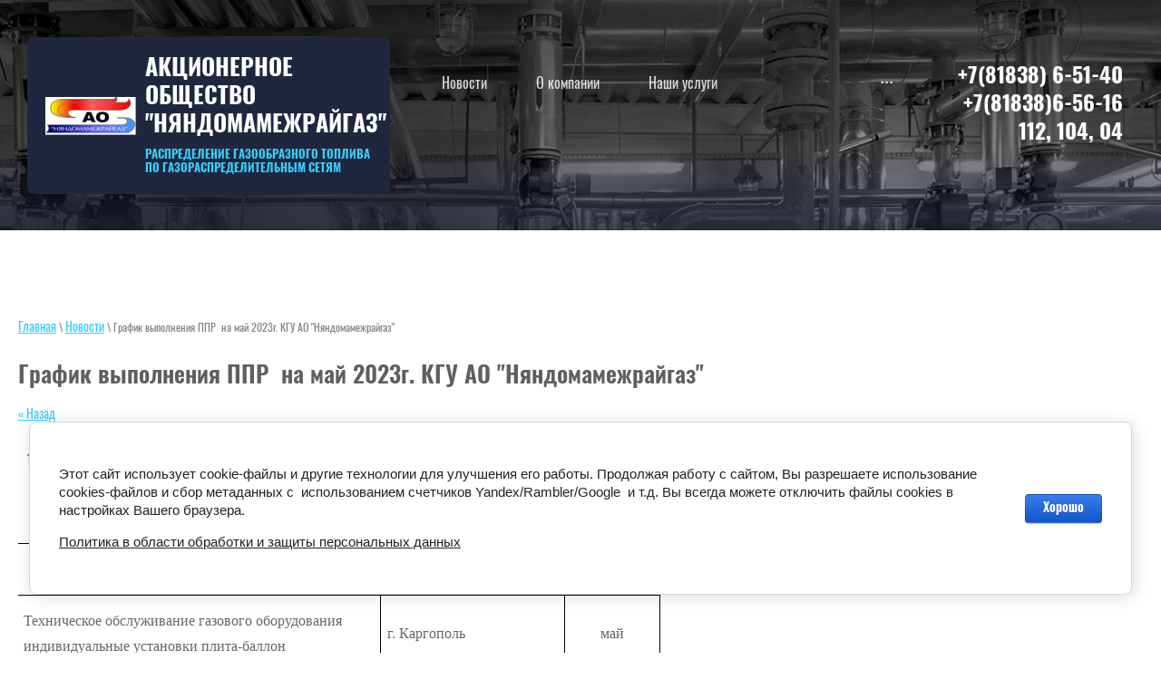

--- FILE ---
content_type: text/html; charset=utf-8
request_url: https://nmrg.ru/news/news_post/grafik-vypolneniya-ppr-na-maj-2023g-kgu-ao-nyandomamezhrajgaz
body_size: 10340
content:
                       <!doctype html>
 
<html lang="ru">
	 
	<head>
		 
		<meta charset="utf-8">
		 
		<meta name="robots" content="all">
		 <title>График выполнения ППР  на май 2023г. КГУ АО &quot;Няндомамежрайгаз&quot;</title>
<!-- assets.top -->
<meta property="og:title" content="График выполнения ППР  на май 2023г. КГУ АО &amp;quot;Няндомамежрайгаз&amp;quot;">
<meta name="twitter:title" content="График выполнения ППР  на май 2023г. КГУ АО &amp;quot;Няндомамежрайгаз&amp;quot;">
<meta property="og:description" content="График выполнения ППР  на май 2023г. КГУ АО &amp;quot;Няндомамежрайгаз&amp;quot;">
<meta name="twitter:description" content="График выполнения ППР  на май 2023г. КГУ АО &amp;quot;Няндомамежрайгаз&amp;quot;">
<meta property="og:image" content="https://nmrg.ru/thumb/2/phhj6ruSq-dgUdojjVsaUw/350r350/d/stp25_55014333_2.jpg">
<meta name="twitter:image" content="https://nmrg.ru/thumb/2/phhj6ruSq-dgUdojjVsaUw/350r350/d/stp25_55014333_2.jpg">
<meta property="og:image:type" content="image/jpeg">
<meta property="og:image:width" content="350">
<meta property="og:image:height" content="350">
<meta property="og:type" content="website">
<meta property="og:url" content="https://nmrg.ru/news/news_post/grafik-vypolneniya-ppr-na-maj-2023g-kgu-ao-nyandomamezhrajgaz">
<meta property="vk:app_id" content="https://vk.com/public211692291">
<meta name="twitter:card" content="summary">
<!-- /assets.top -->
 
		<meta name="description" content="График выполнения ППР  на май 2023г. КГУ АО &quot;Няндомамежрайгаз&quot;">
		 
		<meta name="keywords" content="График выполнения ППР  на май 2023г. КГУ АО &quot;Няндомамежрайгаз&quot;">
		 
		<meta name="SKYPE_TOOLBAR" content="SKYPE_TOOLBAR_PARSER_COMPATIBLE">
		<meta name="viewport" content="width=device-width, height=device-height, initial-scale=1.0, maximum-scale=1.0, user-scalable=no">
		 
		<meta name="msapplication-tap-highlight" content="no"/>
		 
		<meta name="format-detection" content="telephone=no">
		 
		<meta http-equiv="x-rim-auto-match" content="none">
		  
		<link rel="stylesheet" href="/g/css/styles_articles_tpl.css">
		 
		<link rel="stylesheet" href="/t/v243/images/css/styles.css">
		 
		<link rel="stylesheet" href="/t/v243/images/css/designblock.scss.css">
		 
		<link rel="stylesheet" href="/t/v243/images/css/s3_styles.scss.css">
		
		<link rel="stylesheet" href="/t/v243/images/css/opn_style.scss.css">
		 
		<script src="/g/libs/jquery/1.10.2/jquery.min.js"></script>
		 
		<script src="/g/s3/misc/adaptiveimage/1.0.0/adaptiveimage.js"></script>
		 <meta name="cmsmagazine" content="86368d8963b4f0f96b434aafa426cd49" />
<meta name="yandex-verification" content="0bdce35eac513cf7" />
<meta name="yandex-verification" content="0bdce35eac513cf7" />
<meta name="google-site-verification" content="24n1rTSdDBjYXQjvRynoJtAlsGRZOaQMJA7ERqCxzZo" />
<meta name="yandex-verification" content="ad54e57f88eaab99" />

            <!-- 46b9544ffa2e5e73c3c971fe2ede35a5 -->
            <script src='/shared/s3/js/lang/ru.js'></script>
            <script src='/shared/s3/js/common.min.js'></script>
        <link rel='stylesheet' type='text/css' href='/shared/s3/css/calendar.css' /><link rel='stylesheet' type='text/css' href='/shared/highslide-4.1.13/highslide.min.css'/>
<script type='text/javascript' src='/shared/highslide-4.1.13/highslide.packed.js'></script>
<script type='text/javascript'>
hs.graphicsDir = '/shared/highslide-4.1.13/graphics/';
hs.outlineType = null;
hs.showCredits = false;
hs.lang={cssDirection:'ltr',loadingText:'Загрузка...',loadingTitle:'Кликните чтобы отменить',focusTitle:'Нажмите чтобы перенести вперёд',fullExpandTitle:'Увеличить',fullExpandText:'Полноэкранный',previousText:'Предыдущий',previousTitle:'Назад (стрелка влево)',nextText:'Далее',nextTitle:'Далее (стрелка вправо)',moveTitle:'Передвинуть',moveText:'Передвинуть',closeText:'Закрыть',closeTitle:'Закрыть (Esc)',resizeTitle:'Восстановить размер',playText:'Слайд-шоу',playTitle:'Слайд-шоу (пробел)',pauseText:'Пауза',pauseTitle:'Приостановить слайд-шоу (пробел)',number:'Изображение %1/%2',restoreTitle:'Нажмите чтобы посмотреть картинку, используйте мышь для перетаскивания. Используйте клавиши вперёд и назад'};</script>
<link rel="icon" href="/favicon.png" type="image/png">

<!--s3_require-->
<link rel="stylesheet" href="/g/basestyle/1.0.1/user/user.css" type="text/css"/>
<link rel="stylesheet" href="/g/basestyle/1.0.1/cookie.message/cookie.message.css" type="text/css"/>
<link rel="stylesheet" href="/g/basestyle/1.0.1/user/user.blue.css" type="text/css"/>
<script type="text/javascript" src="/g/basestyle/1.0.1/user/user.js"></script>
<link rel="stylesheet" href="/g/basestyle/1.0.1/cookie.message/cookie.message.blue.css" type="text/css"/>
<script type="text/javascript" src="/g/basestyle/1.0.1/cookie.message/cookie.message.js" async></script>
<!--/s3_require-->

		<link href="/g/s3/anketa2/1.0.0/css/jquery-ui.css" rel="stylesheet" type="text/css"/>
		 
		<script src="/g/libs/jqueryui/1.10.0/jquery-ui.min.js" type="text/javascript"></script>
		 		<script src="/g/s3/anketa2/1.0.0/js/jquery.ui.datepicker-ru.js"></script>
		 
		<script src="/g/s3/misc/form/1.2.0/s3.form.js" type="text/javascript"></script>
		 
		<script src="https://api-maps.yandex.ru/2.1/?lang=ru_RU" type="text/javascript"></script>
		  
		<script type="text/javascript" src="/t/v243/images/js/main.js"></script>
		  
		<!--[if lt IE 10]> <script src="/g/libs/ie9-svg-gradient/0.0.1/ie9-svg-gradient.min.js"></script> <script src="/g/libs/jquery-placeholder/2.0.7/jquery.placeholder.min.js"></script> <script src="/g/libs/jquery-textshadow/0.0.1/jquery.textshadow.min.js"></script> <script src="/g/s3/misc/ie/0.0.1/ie.js"></script> <![endif]-->
		<!--[if lt IE 9]> <script src="/g/libs/html5shiv/html5.js"></script> <![endif]-->
		  
		 
	</head>
	 
	<body>
		 
		<div class="wrapper editorElement layer-type-wrapper" >
			  <div class="side-panel side-panel-13 widget-type-side_panel editorElement layer-type-widget widget-7" data-layers="['widget-4':['tablet-landscape':'inSide','tablet-portrait':'inSide','mobile-landscape':'inSide','mobile-portrait':'inSide'],'widget-5':['tablet-landscape':'inSide','tablet-portrait':'inSide','mobile-landscape':'inSide','mobile-portrait':'inSide']]" data-phantom="1" data-position="right">
	<div class="side-panel-top">
		<div class="side-panel-button">
			<span class="side-panel-button-icon">
				<span class="side-panel-button-icon-line"></span>
				<span class="side-panel-button-icon-line"></span>
				<span class="side-panel-button-icon-line"></span>
			</span>
		</div>
		<div class="side-panel-top-inner" ></div>
	</div>
	<div class="side-panel-mask"></div>
	<div class="side-panel-content">
		<div class="side-panel-close"></div>		<div class="side-panel-content-inner"></div>
	</div>
</div>   
			<div class="editorElement layer-type-block ui-droppable block-2" >
				<div class="editorElement layer-type-block ui-droppable block-4" >
					<div class="layout column layout_6" >
						<div class="editorElement layer-type-block ui-droppable block-5" >
							<div class="site-name-7 widget-2 widget-type-site_name editorElement layer-type-widget">
								 <a href="http://nmrg.ru"> 						 						 						<div class="sn-wrap">  
								<div class="sn-logo">
									 
									<img src="/thumb/2/USmJIOfdNqtVWdyDAp2v7A/100r80/d/b3274322748.png" alt="" title="">

									 
								</div>
								   
								<div class="sn-text">
									<div class="align-elem">
										Акционерное общество  &quot;Няндомамежрайгаз&quot;
									</div>
									<div class="site-description widget-3 widget-type-site_description editorElement layer-type-widget">
						 
										<div class="align-elem">
											Распределение газообразного топлива по газораспределительным сетям
										</div>
						 
									</div>
								</div>
								  
							</div>
							 </a> 
					</div>
					
				</div>
			</div>
			<div class="layout column layout_9" >
				<div class="widget-4 horizontal menu-9 wm-widget-menu widget-type-menu_horizontal editorElement layer-type-widget" data-screen-button="more" data-responsive-tl="button" data-responsive-tp="button" data-responsive-ml="columned" data-more-text="..." data-child-icons="0">
					 
					<div class="menu-button">
						Меню
					</div>
					 
					<div class="menu-scroll">
						   <ul><li class="opened active menu-item"><a href="/news" ><span class="menu-item-text">Новости</span></a></li><li class="menu-item"><a href="/about" ><span class="menu-item-text">О компании</span></a><ul class="level-2"><li><a href="/management"  target="_blank">Руководство</a></li><li><a href="/structure"  target="_blank">Структура предприятия</a></li><li><a href="/ohrana-truda"  target="_blank">Охрана труда</a></li><li><a href="/polozhenie-o-komissii-po-protivodejstviyu-korrupcii-i-uregulirovaniyu-konflikta-interesov-v-ao-nyandomamezhrajgaz" >Положение о комиссии по противодействию коррупции и урегулированию конфликта интересов</a></li><li><a href="/zakupki" >Положение о закупке товаров, работ, услуг для нужд АО "Няндомамежрайгаз"</a></li><li><a href="/politika-v-oblasti-obrabotki-i-zashchity-personalnyh-dannyh" >Политика в области обработки и защиты персональных данных</a></li><li><a href="/license"  target="_blank">Лицензии</a></li><li><a href="/normativnye-dokumenty" >Нормативные документы и бланки</a></li></ul></li><li class="menu-item"><a href="/nashi-uslugi" ><span class="menu-item-text">Наши услуги</span></a><ul class="level-2"><li><a href="/avtonomnaya-gazifikaciya-individualnogo-zhilogo-doma-1" >Автономная газификация индивидуального жилого дома</a></li><li><a href="/ustanovka-gbo" >Установка ГБО на автомобиль</a></li><li><a href="/agzs" >АГЗС</a></li><li><a href="/szhizhennyy-gaz-v-ballonah" >Сжиженный газ в баллонах</a></li><li><a href="/prodazha-gazovogo-oborudovaniya" >Продажа газового оборудования</a></li><li><a href="/to-vdgo" >Техническое обслуживание газового оборудования</a><ul class="level-3"><li><a href="/zaklyuchenie-dogovorov-na-tehnicheskoe-obsluzhivanie-gazovogo-oborudovaniya" >Заключение договоров на техническое обслуживание газового оборудования</a></li><li><a href="/organizaciya-rabot-po-tehobsluzhivaniyu" >Организация работ по техобслуживанию</a></li><li><a href="/grafiki-vypolneniya-rabot-po-tehnicheskomu-obsluzhivaniyu" >Графики выполнения работ по техническому обслуживанию</a></li><li><a href="/perechen-rabot-pri-to-pg" >Перечни работ при техническом облуживании</a><ul class="level-4"><li><a href="/perechen-rabot-pri-to-vpg" >Состав работ при техническом обслуживании внутриквартирного газового оборудования в многоквартирном доме</a></li><li><a href="/perechni-rabot-pri-tehnicheskom-obluzhivanii" >Состав работ при техническом обслуживании сигнализатора загазованности</a></li><li><a href="/perechen-rabot-pri-to-vpg-1" >Состав работ при техническом обслуживании проточного водонагревателя (колонки)</a></li><li><a href="/perechen-rabot-pri-to-vpg-3" >Состав работ при техническом обслуживании внутридомового газового оборудования в жилом доме</a></li><li><a href="/perechen-rabot-pri-to-pg-1" >Состав работ при техническом обслуживании котла с атмосферной горелкой мощностью до 30 кВт (с бойлером и без бойлера) в жилом доме</a></li><li><a href="/perechen-rabot-pri-to-vpg-2" >Состав работ при техническом обслуживании котла с атмосферной горелкой мощностью от 31 до 60 кВт (с бойлером и без бойлера) в жилом доме</a></li></ul></li><li><a href="/prejskurant-stoimosti-tehnicheskogo-obsluzhivaniya-vnutrikvartirnogo-gazovogo-oborudovaniya-dlya-naseleniya" >Прейскурант стоимости технического обслуживания внутриквартирного газового оборудования для населения</a></li></ul></li><li><a href="/ustanovka-g-ch" >Установка и поверка газовых счетчиков</a></li><li><a href="/instruktazhi-po-ispolzovaniyu-gaza" >Инструктажи по использованию газа в быту</a></li></ul></li><li class="menu-item"><a href="/vdgo" ><span class="menu-item-text">Информация для абонента</span></a><ul class="level-2"><li><a href="/peredat-pokazaniya" >Способы передачи показаний газового счетчика</a><ul class="level-3"><li><a href="/pokazaniya-g_sh" >Передача показаний г/счетчика для жителей  г. Няндома и Няндомского округа</a></li><li><a href="/peredat-pokazaniya-gazovogo-schetchika-tolko-dlya-zhitelej-g-kargopol" >Передача показаний г/счетчика для жителей г. Каргополь</a></li><li><a href="https://vk.com/public211692291" >В социальной сети VK</a></li><li><a href="https://www.rustore.ru/catalog/app/com.mip.oplatagkhryazan" >Мобильное приложение «Абонент+»</a></li><li><a href="https://www.rustore.ru/catalog/app/ru.sigma.gisgkh"  target="_blank">Мобильное приложение Госуслуги Дом (ГИС ЖКХ)</a></li></ul></li><li><a href="/grafiki-snyatiya-kontrolnyh-pokazanij-gazovyh-schetchikov" >Графики снятия контрольных показаний газовых счётчиков</a></li><li><a href="/sposoby-oplaty-uslug-gazosnabzheniya" >Способы оплаты услуг газоснабжения</a></li><li><a href="/tarify-i-ceny-1" >Тарифы и цены на сжиженный углеводородный газ</a></li><li><a href="/zayavlenie-na-poluchenie-kvitancii-v-elektronnom-vide1" >Заявление на получение квитанции в электронном виде</a></li><li><a href="/zaklyuchenie-dogovorov-na-tehnicheskoe-obsluzhivanie-gazovogo-oborudovaniya" >Заключение договоров на техническое обслуживание газового оборудования</a></li><li><a href="/pravila-polzovaniya-gazovym-oborudovaniem" >Правила пользования газовым оборудованием</a></li><li><a href="/mery-soc-podderzhki" >Меры социальной поддержки (возмещение по соцобеспечению)</a></li></ul></li><li class="menu-item"><a href="/address" ><span class="menu-item-text">Контакты</span></a></li><li class="menu-item"><a href="/mail" ><span class="menu-item-text">Напишите нам</span></a></li><li class="menu-item"><a href="/search-1" ><span class="menu-item-text">Поиск по сайту</span></a></li></ul> 
					</div>
					 
				</div>
			</div>
			<div class="layout column layout_10" >
				<div class="editorElement layer-type-block ui-droppable block-6" >
					  	<div class="phones-11 widget-5 phones-block contacts-block widget-type-contacts_phone editorElement layer-type-widget">
		<div class="inner">
			<label class="cell-icon" for="tg-phones-11">
				<div class="icon"></div>
			</label>
			<input id="tg-phones-11" class="tgl-but" type="checkbox">
			<div class="block-body-drop">
				<div class="cell-text">
					<div class="title"><div class="align-elem"></div></div>
					<div class="text_body">
						<div class="align-elem">
															<div><a href="tel:+78183865140">+7(81838) 6-51-40</a></div><div><a href="tel:+78183865616">+7(81838)6-56-16</a></div><div><a href="tel:11210404">112, 104, 04</a></div>													</div>
					</div>
				</div>
			</div>
		</div>
	</div>
  
				</div>
			</div>
		</div>
	</div>
	<div class="editorElement layer-type-block ui-droppable block-46" >
		<div class="editorElement layer-type-block ui-droppable block-47" >
			 
<div class="widget-51 path widget-type-path editorElement layer-type-widget" data-url="/news"><a href="/">Главная</a> \ <a href="/news">Новости</a> \ График выполнения ППР  на май 2023г. КГУ АО "Няндомамежрайгаз"</div> 
			<h1 class="h1 widget-52 widget-type-h1 editorElement layer-type-widget">
				График выполнения ППР  на май 2023г. КГУ АО &quot;Няндомамежрайгаз&quot;
			</h1>
			<article class="content-87 content widget-50 widget-type-content editorElement layer-type-widget"><style type="text/css">
.n-thumb {float:left; margin:5px;}
</style>

  
  <a href="/news">&laquo; Назад</a><br /><br />


  <div>
    <img src="/thumb/2/jzJybHo9fu51p_SQAmcNRg/90r90/d/stp25_55014333_2.jpg" class="n-thumb" alt="" />        
    <b>18.04.2023 13:59</b><br /><br />
        <p style="text-align: center;">&nbsp;</p>

<table class="Table" style="margin-left:-2px; border-collapse:collapse" width="710">
	<tbody>
		<tr>
			<td style="border-bottom:1px solid black; width:416px; padding:0cm 7px 0cm 7px; height:6px; border-top:1px solid black; border-right:none; border-left:1px solid black">
			<p align="center" style="text-align:center"><span style="font-size:12pt"><span style="font-family:&quot;Times New Roman&quot;,&quot;serif&quot;">Вид работ</span></span></p>
			</td>
			<td style="border-bottom:1px solid black; width:198px; padding:0cm 7px 0cm 7px; height:6px; border-top:1px solid black; border-right:none; border-left:1px solid black">
			<p align="center" style="text-align:center"><span style="font-size:12pt"><span style="font-family:&quot;Times New Roman&quot;,&quot;serif&quot;">Адрес</span></span></p>
			</td>
			<td style="border-bottom:1px solid black; width:96px; padding:0cm 7px 0cm 7px; height:6px; border-top:1px solid black; border-right:1px solid black; border-left:1px solid black">
			<p align="center" style="text-align:center"><span style="font-size:12pt"><span style="font-family:&quot;Times New Roman&quot;,&quot;serif&quot;">Дата</span></span></p>
			</td>
		</tr>
		<tr>
			<td style="border-bottom:1px solid black; width:416px; padding:0cm 7px 0cm 7px; height:41px; border-top:none; border-right:none; border-left:1px solid black">
			<p><span style="font-size:12pt"><span style="font-family:&quot;Times New Roman&quot;,&quot;serif&quot;">Техническое обслуживание газового оборудования индивидуальные установки плита-баллон</span></span></p>
			</td>
			<td style="border-bottom:1px solid black; width:198px; padding:0cm 7px 0cm 7px; height:41px; border-top:none; border-right:none; border-left:1px solid black">
			<p><span style="font-size:12pt"><span style="font-family:&quot;Times New Roman&quot;,&quot;serif&quot;">г. Каргополь</span></span></p>
			</td>
			<td style="border-bottom:1px solid black; width:96px; padding:0cm 7px 0cm 7px; height:41px; border-top:none; border-right:1px solid black; border-left:1px solid black">
			<p align="center" style="text-align:center"><span style="font-size:12pt"><span style="font-family:&quot;Times New Roman&quot;,&quot;serif&quot;">май</span></span></p>
			</td>
		</tr>
		<tr>
			<td style="border-bottom:1px solid black; width:416px; padding:0cm 7px 0cm 7px; height:41px; border-top:none; border-right:none; border-left:1px solid black" valign="top">
			<p><span style="font-size:12pt"><span style="font-family:&quot;Times New Roman&quot;,&quot;serif&quot;">Техническое обслуживание газового оборудования индивидуальные установки плита-баллон</span></span></p>
			</td>
			<td style="border-bottom:1px solid black; width:198px; padding:0cm 7px 0cm 7px; height:41px; border-top:none; border-right:none; border-left:1px solid black">
			<p><span style="font-size:12pt"><span style="font-family:&quot;Times New Roman&quot;,&quot;serif&quot;">пос. Пригородный</span></span></p>
			</td>
			<td style="border-bottom:1px solid black; width:96px; padding:0cm 7px 0cm 7px; height:41px; border-top:none; border-right:1px solid black; border-left:1px solid black">
			<p align="center" style="text-align:center"><span style="font-size:12pt"><span style="font-family:&quot;Times New Roman&quot;,&quot;serif&quot;">май</span></span></p>
			</td>
		</tr>
		<tr>
			<td style="border-bottom:1px solid black; width:416px; padding:0cm 7px 0cm 7px; height:41px; border-top:none; border-right:none; border-left:1px solid black" valign="top">
			<p><span style="font-size:12pt"><span style="font-family:&quot;Times New Roman&quot;,&quot;serif&quot;">Техническое обслуживание газового оборудования индивидуальные установки плита-баллон</span></span></p>
			</td>
			<td style="border-bottom:1px solid black; width:198px; padding:0cm 7px 0cm 7px; height:41px; border-top:none; border-right:none; border-left:1px solid black">
			<p><span style="font-size:12pt"><span style="font-family:&quot;Times New Roman&quot;,&quot;serif&quot;">д. Лядины</span></span></p>
			</td>
			<td style="border-bottom:1px solid black; width:96px; padding:0cm 7px 0cm 7px; height:41px; border-top:none; border-right:1px solid black; border-left:1px solid black">
			<p align="center" style="text-align:center"><span style="font-size:12pt"><span style="font-family:&quot;Times New Roman&quot;,&quot;serif&quot;">май</span></span></p>
			</td>
		</tr>
		<tr>
			<td style="border-bottom:1px solid black; width:416px; padding:0cm 7px 0cm 7px; height:41px; border-top:none; border-right:none; border-left:1px solid black">
			<p><span style="font-size:12pt"><span style="font-family:&quot;Times New Roman&quot;,&quot;serif&quot;">Техническое обслуживание газового оборудования индивидуальные установки плита-баллон</span></span></p>
			</td>
			<td style="border-bottom:1px solid black; width:198px; padding:0cm 7px 0cm 7px; height:41px; border-top:none; border-right:none; border-left:1px solid black">
			<p><span style="font-size:12pt"><span style="font-family:&quot;Times New Roman&quot;,&quot;serif&quot;">д. Орлово</span></span></p>
			</td>
			<td style="border-bottom:1px solid black; width:96px; padding:0cm 7px 0cm 7px; height:41px; border-top:none; border-right:1px solid black; border-left:1px solid black">
			<p align="center" style="text-align:center"><span style="font-size:12pt"><span style="font-family:&quot;Times New Roman&quot;,&quot;serif&quot;">май</span></span></p>
			</td>
		</tr>
		<tr>
			<td style="border-bottom:1px solid black; width:416px; padding:0cm 7px 0cm 7px; height:41px; border-top:none; border-right:none; border-left:1px solid black">
			<p><span style="font-size:12pt"><span style="font-family:&quot;Times New Roman&quot;,&quot;serif&quot;">Техническое обслуживание газового оборудования индивидуальные установки плита-баллон</span></span></p>
			</td>
			<td style="border-bottom:1px solid black; width:198px; padding:0cm 7px 0cm 7px; height:41px; border-top:none; border-right:none; border-left:1px solid black">
			<p><span style="font-size:12pt"><span style="font-family:&quot;Times New Roman&quot;,&quot;serif&quot;">д. Лёкшмоозеро</span></span></p>
			</td>
			<td style="border-bottom:1px solid black; width:96px; padding:0cm 7px 0cm 7px; height:41px; border-top:none; border-right:1px solid black; border-left:1px solid black">
			<p align="center" style="text-align:center"><span style="font-size:12pt"><span style="font-family:&quot;Times New Roman&quot;,&quot;serif&quot;">май</span></span></p>
			</td>
		</tr>
	</tbody>
</table>
        <br clear="all" />
  </div>
        




</article>
		</div>
	</div>
	<div class="editorElement layer-type-block ui-droppable block-39" >
		<div class="editorElement layer-type-block ui-droppable block-40" >
			<div class="layout column layout_72" >
				<div class="editorElement layer-type-block ui-droppable block-41" >
					           
    
    
	<div class="form-73 widget-42 lined_mode widget-type-form_adaptive editorElement layer-type-widget">
        <div class="form__header"><div class="align-elem">Остались вопросы?</div></div>                    				<div class="form__text"><div class="align-elem">Наши специалисты помогут выбрать оборудование и ответят на ваши вопросы</div></div>
                    		<div class="form__body" data-api-type="form" data-api-url="/-/x-api/v1/public/?method=form/postform&param[form_id]=39838700">
            				<form method="post">
					<input type="hidden" name="_form_item" value="73">
					<input type="hidden" name="form_id" value="39838700">
					<input type="hidden" name="tpl" value="db:bottom.tpl">
                    						<div class="form-table">
							<div class="form-tbody">
                                									<div class="form-item-group group-text">
                                        <div class="form-item form-text name"><div class="form-item__body"><input class="wm-input-default"  placeholder=" Ваше имя: "  type="text" size="1" maxlength="100" value="" name="d[0]" id="d[0]" /></div></div><div class="form-item form-text phone"><div class="form-item__body"><input class="wm-input-default"  placeholder="* Контактный телефон: "  type="text" size="1" maxlength="11" value="" name="d[1]" id="d[1]" required /></div></div><div class="form-item form-text field_127864300"><div class="form-item__body"><input class="wm-input-default"  placeholder=" Что интересует: "  type="text" size="1" maxlength="10000" value="" name="d[2]" id="d[2]" /></div></div><div class="form-item form-checkbox field_127837500"><div class="form-item__body"><input type="checkbox" id="d[4]" name="d[4]"><label for="d[4]" class="form-item__title">Даю согласие&nbsp; на обработку <a href="https://nmrg.ru/politika-v-oblasti-obrabotki-i-zashchity-personalnyh-dannyh">моих персональных данных</a>&nbsp;, в соответствии с Федеральным законом от 27.07.2006 г. №152-ФЗ "О персональных данных", на условиях и для целей, определенных Политикой в области обработки персональных данных.: <span class="form-item__required">*</span></label></div></div>
									</div>
                                                                							</div>
                            								<div class="form-tfoot">
									<div class="form-item-group group-button">
                                                                                                                            <div class="form-submit"><div class="form-item__body"><button class="wm-input-default" type="submit"><span class="align-elem">Отправить</span></button></div></div>
                                        									</div>
								</div>
                            						</div>
                                                                    				<re-captcha data-captcha="recaptcha"
     data-name="captcha"
     data-sitekey="6LcNwrMcAAAAAOCVMf8ZlES6oZipbnEgI-K9C8ld"
     data-lang="ru"
     data-rsize="invisible"
     data-type="image"
     data-theme="light"></re-captcha></form>
            		</div>
	</div>
       
					<div class="widget-43 widgetsocial-74 widget-type-social_links editorElement layer-type-widget">
						 <div class="soc-content">  <div class="soc-item vk"><a href="https://vk.com/public211692291" class="soc" target="_blank"><span class="wg-soc-icon"></span><span class="wg-soc-title"><span class="align-elem">АО &quot;Няндомамежрайгаз&quot;</span></span></a></div></div>
	</div>
	<div class="editorElement layer-type-block ui-droppable block-42" >
		<div class="layout column layout_76" >
			  	<div class="phones-76 widget-44 phones-block contacts-block widget-type-contacts_phone editorElement layer-type-widget">
		<div class="inner">
			<label class="cell-icon" for="tg-phones-76">
				<div class="icon"></div>
			</label>
			<input id="tg-phones-76" class="tgl-but" type="checkbox">
			<div class="block-body-drop">
				<div class="cell-text">
					<div class="title"><div class="align-elem">Телефон:</div></div>
					<div class="text_body">
						<div class="align-elem">
															<div><a href="tel:+78183865140">+7(81838) 6-51-40</a></div><div><a href="tel:+78183865616">+7(81838)6-56-16</a></div><div><a href="tel:11210404">112, 104, 04</a></div>													</div>
					</div>
				</div>
			</div>
		</div>
	</div>
  
		</div>
		<div class="layout column layout_77" >
			      <div class="address-77 widget-45 address-block contacts-block widget-type-contacts_address editorElement layer-type-widget">
        <div class="inner">
            <label class="cell-icon" for="tg77">
                <div class="icon"></div>
            </label>
            <input id="tg77" class="tgl-but" type="checkbox">
            <div class="block-body-drop">
                <div class="cell-text">
                    <div class="title"><div class="align-elem">Адрес:</div></div>
                    <div class="text_body">
                        <div class="align-elem">164200, Архангельская область,<br />
г. Няндома, ул. П.Морозова, д. 13</div>
                    </div>
                </div>
            </div>
        </div>
    </div>
  
		</div>
	</div>
</div>
</div>
<div class="layout column layout_71" >
	<div class="widget-41 map-71 widget-type-map editorElement layer-type-widget" data-controls="searchControl,trafficControl,typeSelector,zoomControl,routeEditor,fullscreenControl,geolocationControl,rulerControl" id="widgetMap71" data-center="61.67116157909053,40.20738531415556" data-zoom="14" data-type="yandex#map">
		   
		<input type="hidden" name="widgetMap71" value="[{&quot;preset&quot; : &quot;islands#lightblueStretchyIcon&quot;,&quot;point&quot;: &quot;61.671494, 40.207364&quot;, &quot;iconContent&quot;: &quot;\u0410\u041e \u041d\u044f\u043d\u0434\u043e\u043c\u0430\u043c\u0435\u0436\u0440\u0430\u0439\u0433\u0430\u0437&quot;, &quot;balloonContent&quot;: null}]">
		  
	</div>
</div>
</div>
</div>
<div class="editorElement layer-type-block ui-droppable block-43" >
	<div class="editorElement layer-type-block ui-droppable block-44" >
		<div class="layout column layout_83" >
			<div class="site-copyright widget-48 widget-type-site_copyright editorElement layer-type-widget">
				 
				<div class="align-elem">
					 					2014 - 2026 год 
				</div>
				 
			</div>
		</div>
		<div class="layout column layout_80" >
			<div class="editorElement layer-type-block ui-droppable block-45" >
				              <div class="up-81 widget-46 up_button widget-type-button_up editorElement layer-type-widget" data-speed="900">
		</div>          
				<div class="site-counters widget-47 widget-type-site_counters editorElement layer-type-widget">
					 <!-- Yandex.Metrika counter -->
<script type="text/javascript" >
   (function(m,e,t,r,i,k,a){m[i]=m[i]||function(){(m[i].a=m[i].a||[]).push(arguments)};
   m[i].l=1*new Date();
   for (var j = 0; j < document.scripts.length; j++) {if (document.scripts[j].src === r) { return; }}
   k=e.createElement(t),a=e.getElementsByTagName(t)[0],k.async=1,k.src=r,a.parentNode.insertBefore(k,a)})
   (window, document, "script", "https://mc.yandex.ru/metrika/tag.js", "ym");

   ym(90849464, "init", {
        clickmap:true,
        trackLinks:true,
        accurateTrackBounce:true
   });
</script>
<noscript><div><img src="https://mc.yandex.ru/watch/90849464" style="position:absolute; left:-9999px;" alt="" /></div></noscript>
<!-- /Yandex.Metrika counter -->
<!--__INFO2026-01-29 01:03:20INFO__-->
 
				</div>
			</div>
		</div>
		<div class="layout column layout_84" >
			  <div class="mega-copyright widget-49  widget-type-mega_copyright editorElement layer-type-widget"><span style='font-size:14px;' class='copyright'><!--noindex--><span style="text-decoration:underline; cursor: pointer;" onclick="javascript:window.open('https://megagr'+'oup.ru/?utm_referrer='+location.hostname)" class="copyright"><img src="/g/mlogo/25x25/grey/dark.png" alt="Создание сайтов - Мегагрупп.ру" style="vertical-align: middle;"> Создание сайтов</span> — Мегагрупп.ру<!--/noindex--></span></div>  
		</div>
	</div>
</div>
</div>

<!-- assets.bottom -->
<!-- </noscript></script></style> -->
<script src="/my/s3/js/site.min.js?1769595681" ></script>
<script src="/my/s3/js/site/defender.min.js?1769595681" ></script>
<script src="https://cp.onicon.ru/loader/53bbbd4472d22c092900001a.js" data-auto async></script>
<script >/*<![CDATA[*/
var megacounter_key="8b1b69fb9e26ea37edbd9f332f230655";
(function(d){
    var s = d.createElement("script");
    s.src = "//counter.megagroup.ru/loader.js?"+new Date().getTime();
    s.async = true;
    d.getElementsByTagName("head")[0].appendChild(s);
})(document);
/*]]>*/</script>


					<!--noindex-->
		<div id="s3-cookie-message" class="s3-cookie-message-wrap">
			<div class="s3-cookie-message">
				<div class="s3-cookie-message__text">
					<p>Этот сайт использует cookie-файлы и другие технологии для улучшения его работы. Продолжая работу с сайтом, Вы разрешаете использование cookies-файлов и сбор метаданных с&nbsp; использованием счетчиков Yandex/Rambler/Google&nbsp; и т.д. Вы всегда можете отключить файлы cookies в настройках Вашего браузера.</p>

<p><a href="/politika-v-oblasti-obrabotki-i-zashchity-personalnyh-dannyh">Политика в области обработки и защиты персональных данных</a></p>
				</div>
				<div class="s3-cookie-message__btn">
					<div id="s3-cookie-message__btn" class="g-button">
						Хорошо
					</div>
				</div>
			</div>
		</div>
		<!--/noindex-->
	
<script >/*<![CDATA[*/
$ite.start({"sid":779275,"vid":782768,"aid":883526,"stid":4,"cp":21,"active":true,"domain":"nmrg.ru","lang":"ru","trusted":false,"debug":false,"captcha":3,"onetap":[{"provider":"vkontakte","provider_id":"51957640","code_verifier":"DGmYWNjkh5MEM0mzxxZMMdU3ZRIOYDDVxIOYmxmZTIZ"}]});
/*]]>*/</script>
<!-- /assets.bottom -->
</body>
 
</html>

--- FILE ---
content_type: text/css
request_url: https://nmrg.ru/t/v243/images/css/styles.css
body_size: 38378
content:
@import "fonts.css";
html{font-family:sans-serif;-ms-text-size-adjust:100%;-webkit-text-size-adjust:100%;}body{margin:0;background: #fff;-webkit-font-smoothing:antialiased;-moz-osx-font-smoothing:grayscale;}body::before{content:""; height: 1px; display: block; margin-top: -1px;}article,aside,details,figcaption,figure,footer,header,hgroup,main,menu,nav,section,summary{display:block}audio,canvas,progress,video{display:inline-block;vertical-align:baseline}audio:not([controls]){display:none;height:0}[hidden],template{display:none}a{background-color:transparent;color:inherit;}a:active,a:hover{outline:0}abbr[title]{border-bottom:1px dotted}b,strong{font-weight:bold}dfn{font-style:italic}h1{margin: 0; font-size: inherit; font-weight: inherit;}mark{background:#ff0;color:#000}small{font-size:80%}sub,sup{font-size:75%;line-height:0;position:relative;vertical-align:baseline}sup{top:-0.5em}sub{bottom:-0.25em}img{border:0}svg:not(:root){overflow:hidden}figure{margin:1em 40px}hr{box-sizing:content-box;height:0}pre{overflow:auto}code,kbd,pre,samp{font-family:monospace,monospace;font-size:1em}button,input,optgroup,select,textarea{color:#000;font:inherit;margin:0}button{overflow:visible}button,select{text-transform:none}button,html input[type="button"],input[type="reset"],input[type="submit"]{-webkit-appearance:button;cursor:pointer}button[disabled],html input[disabled]{cursor:default}button::-moz-focus-inner,input::-moz-focus-inner{border:0;padding:0}input{line-height:normal}input[type="checkbox"],input[type="radio"]{box-sizing:border-box;padding:0}input[type="number"]::-webkit-inner-spin-button,input[type="number"]::-webkit-outer-spin-button{height:auto}input[type="search"]{-webkit-appearance:textfield;box-sizing:content-box}input[type="search"]::-webkit-search-cancel-button,input[type="search"]::-webkit-search-decoration{-webkit-appearance:none}fieldset{border:1px solid silver;margin:0 2px;padding:.35em .625em .75em}legend{border:0;padding:0}textarea{overflow:auto}optgroup{font-weight:bold}table{border-collapse:collapse;border-spacing:0}
body.noscroll {overflow: hidden !important;}
.removed, .hidden { display: none !important;}
.editorElement, .layout {
	box-sizing: border-box;
	padding-top: .02px;
	padding-bottom: .02px;
}
.editorElement { word-wrap: break-word; overflow-wrap: break-word;}
.vertical-middle {white-space: nowrap;}
.vertical-middle>* {white-space: normal;display: inline-block;vertical-align: middle;}
.vertical-middle::after {height: 100%;width: 0;display: inline-block;vertical-align: middle;content: "";}
.wrapper {margin: 0 auto;height: auto !important;height: 100%;min-height: 100%;min-height: 100vh;overflow: hidden;max-width: 100%;}
.wrapper > * { max-width: 100%; }
.editorElement .removed+.delimiter, .editorElement .delimiter:first-child {display: none;}
.wm-input-default {border: none; background: none; padding: 0;}
/* tooltip */
@keyframes show_hide {
	0% { left:85%; opacity: 0; width: auto; height: auto; padding: 5px 10px; font-size: 12px;}
	20% { left: 100%; opacity: 1; width: auto; height: auto; padding: 5px 10px; font-size: 12px;}
	100% { left: 100%; opacity: 1; width: auto; height: auto; padding: 5px 10px; font-size: 12px;}
}
@keyframes show_hide_after {
	0% {width: 5px; height: 5px;}
	100% {width: 5px; height: 5px;}
}
/* tooltip for horizontal */
@keyframes horizontal_show_hide {
	0% { top:95%; opacity: 0; width: 100%; height: auto; padding: 5px 10px; font-size: 12px;}
	20% { top: 100%; opacity: 1; width: 100%; height: auto; padding: 5px 10px; font-size: 12px;}
	100% { top: 100%; opacity: 1; width: 100%; height: auto; padding: 5px 10px; font-size: 12px;}
}
.wm-tooltip {display: none;position: absolute;z-index:100;top: 100%;left: 0;background: #FBFDDD;color: #CA3841;padding: 5px 10px;border-radius: 3px;box-shadow: 1px 2px 3px rgba(0,0,0,.3); white-space: normal; box-sizing: border-box;}
.wm-tooltip::after {content: "";font-size: 0;background: inherit;width: 5px;height: 5px;position: absolute;top: 0;left: 50%;margin: -2px 0 0;box-shadow: 0 1px 0 rgba(0,0,0,.1), 0 2px 0 rgba(0,0,0,.1);transform: rotate(45deg);}
.error .wm-tooltip {display: block;padding: 0;font-size: 0;animation: horizontal_show_hide 4s;}
.error .wm-tooltip::after {left:50%; top:0; margin: -2px 0 0; box-shadow: 0 -1px 0 rgba(0,0,0,.1), 0 -2px 0 rgba(0,0,0,.1); width: 0;height: 0;animation: show_hide_after 4s;}
.horizontal_mode .wm-tooltip {top: 100%; left: 0; width: 100%; white-space: normal; margin: 5px 0 0; text-align: center;}
.horizontal_mode .wm-tooltip::after {left: 50%; top: 0; margin: -2px 0 0; box-shadow: 0 -1px 0 rgba(0,0,0,.1), 0 -2px 0 rgba(0,0,0,.1);}
.error .horizontal_mode .wm-tooltip, .horizontal_mode .error .wm-tooltip {animation: horizontal_show_hide 4s;}
@media all and (max-width: 960px) {
	.wm-tooltip {top: 100%; left: 0; width: 100%; white-space: normal; margin: 5px 0 0; text-align: center;}
	.wm-tooltip::after {left: 50%; top: 0; margin: -2px 0 0; box-shadow: 0 -1px 0 rgba(0,0,0,.1), 0 -2px 0 rgba(0,0,0,.1);}
	.error .wm-tooltip {animation: horizontal_show_hide 4s;}
}
table.table0 td, table.table1 td, table.table2 td, table.table2 th {
	padding:5px;
	border:1px solid #dedede;
	vertical-align:top;
}
table.table0 td { border:none; }
table.table2 th {
	padding:8px 5px;
	background:#eb3c3c;
	border:1px solid #dedede;
	font-weight:normal;
	text-align:left;
	color:#fff;
}
.for-mobile-view { overflow: auto; }
.side-panel,
.side-panel-button,
.side-panel-mask,
.side-panel-content { display: none;}

.align-elem{
	flex-grow:1;
	max-width:100%;
}

html.mobile div{
	background-attachment: scroll;
}

.ui-datepicker {font-size: 14px !important; z-index: 999999 !important;}
.wm-video {position: absolute; z-index: 0; top: 0; left: 0; right: 0; bottom: 0; overflow: hidden; width: 100%; height: 100%;}
.wm-video video {max-width: 100%; min-width: 100%; min-height: 100%; position: absolute; top: 50%; left: 50%; transform: translate(-50%, -50%);}
.wm-video.vertical video {max-width: none; max-height: 100%;}
body { background: #ffffff; font-family: Oswald, sans-serif;}
.wrapper { position: relative; font-family: Arial, Helvetica, sans-serif; color: #000000; font-style: normal; line-height: 1.2; letter-spacing: 0; text-transform: none; text-decoration: none; font-size: 12px; display: block; -webkit-flex-direction: column; -moz-flex-direction: column; flex-direction: column;}
.block-43 { padding: 40px 20px; margin: 0; border: none; position: relative; top: 0; left: 0; width: auto; min-height: 0; background: #000000; max-width: 100%; z-index: 4; text-align: left; display: block; -webkit-flex-direction: column; -moz-flex-direction: column; flex-direction: column; font-family: Exo2, sans-serif; text-decoration: none; right: 0; -webkit-border-radius: none; -moz-border-radius: none; border-radius: none;}
.block-44 .layout_80 { -webkit-flex: 1 0 0px; -moz-flex: 1 0 0px; flex: 1 0 0px; display: -webkit-flex; display: flex; -webkit-flex-direction: column; -moz-flex-direction: column; flex-direction: column;}
.block-44 .layout_83 { display: -webkit-flex; display: flex; -webkit-flex-direction: column; -moz-flex-direction: column; flex-direction: column;}
.block-44 .layout_84 { display: -webkit-flex; display: flex; -webkit-flex-direction: column; -moz-flex-direction: column; flex-direction: column;}
.block-44 { padding: 0.02px 0; margin: 0 auto; border: none; position: relative; top: 0; left: 0; width: 1400px; min-height: 0; max-width: 100%; z-index: 1; text-align: center; display: -webkit-flex; display: flex; -webkit-flex-direction: row; -moz-flex-direction: row; flex-direction: row; font-family: Oswald, sans-serif; -webkit-justify-content: center; -moz-justify-content: center; justify-content: center; text-decoration: none; -webkit-border-radius: none; -moz-border-radius: none; border-radius: none; right: 0;}
.block-45 { margin: -70px 0 auto; border: none; position: relative; top: 0; left: 0; width: auto; min-height: 0; z-index: 3; text-align: left; display: block; -webkit-flex-direction: column; -moz-flex-direction: column; flex-direction: column; right: 0; padding-top: 0.02px; -webkit-border-radius: none; -moz-border-radius: none; border-radius: none;}
.widget-46 { padding: 0.02px 0; margin: 0 auto; border: none; position: relative; top: 0; left: 0; z-index: 2; text-align: center; box-sizing: border-box; width: 46px; min-height: 46px; background: url("../images/lib_2669301_arrowup.svg") left 50% top 50% / 14px no-repeat #3bcbff; cursor: pointer; display: -webkit-flex; display: flex; -webkit-flex-direction: column; -moz-flex-direction: column; flex-direction: column; -webkit-align-items: center; -moz-align-items: center; align-items: center; -webkit-justify-content: center; -moz-justify-content: center; justify-content: center; -webkit-flex-wrap: wrap; -moz-flex-wrap: wrap; flex-wrap: wrap; -webkit-box-shadow: 0 0 0 transparent, 0px 7px 25px  0px rgba(59,203,255,0.7); -moz-box-shadow: 0 0 0 transparent, 0px 7px 25px  0px rgba(59,203,255,0.7); box-shadow: 0 0 0 transparent, 0px 7px 25px  0px rgba(59,203,255,0.7); -webkit-border-radius: 999px; -moz-border-radius: 999px; border-radius: 999px; font-size: 14px; font-weight: 600; color: #ffffff; text-decoration: none; right: auto;}
.widget-46:hover, 
.widget-46.hover, 
.widget-46.active { background: url("../images/lib_2669301_arrowup.svg") left 50% top 50% / 14px no-repeat #1e273d; -webkit-box-shadow: inset 0px 0px 0px  2px #3bcbff, 0 0 0 transparent; -moz-box-shadow: inset 0px 0px 0px  2px #3bcbff, 0 0 0 transparent; box-shadow: inset 0px 0px 0px  2px #3bcbff, 0 0 0 transparent;}
.up-81 .icon { box-sizing: border-box; margin-top: 12px; height: 20px; width: 34px; display: inline-block; background: url("../images/wm_button_up_up.png") left 50% top 50% no-repeat; -webkit-order: 0; -moz-order: 0; order: 0;}
.up-81 .title { margin: 0; border: none; box-sizing: border-box; color: #000; text-align: center; -webkit-order: 5; -moz-order: 5; order: 5; text-decoration: none; font-size: 12px; width: 150px; min-height: 0; padding-bottom: 0.02px; padding-top: 20px; background: url("[data-uri]") left 50% top 0px / 20px no-repeat; -webkit-border-radius: none; -moz-border-radius: none; border-radius: none;}
.up-81 .title:hover, 
.up-81 .title.hover, 
.up-81 .title.active { color: #ff457c; background: url("[data-uri]") left 50% top 0px / 20px no-repeat;}
.widget-47 { margin: 30px auto 0; position: relative; top: 0; left: 0; z-index: 1; text-align: center; box-sizing: border-box; width: 200px; right: 0;}
.widget-48 { margin: 0 0 auto; position: relative; top: 0; left: 0; z-index: 2; color: rgba(255,255,255,0.7); text-align: left; text-decoration: none; font-size: 14px; box-sizing: border-box; display: -webkit-flex; display: flex; width: 320px; -webkit-justify-content: flex-start; -moz-justify-content: flex-start; justify-content: flex-start; right: auto; -webkit-align-items: flex-start; -moz-align-items: flex-start; align-items: flex-start;}
.widget-49 { margin: 0 0 auto; position: relative; top: 0; left: 0; z-index: 1; color: #8f8f8f; text-align: right; text-decoration: none; font-size: 14px; width: 320px; right: auto;}
.block-39 { padding: 100px 20px; margin: 0; border: none; position: relative; top: 0; left: 0; width: auto; min-height: 0; background: linear-gradient(rgba(30,39,61,0.4), rgba(30,39,61,0.4)), url("../images/Header (1).jpg?1577270646419") left 50% top 0px / auto auto no-repeat fixed; max-width: 100%; z-index: 3; text-align: left; display: block; -webkit-flex-direction: column; -moz-flex-direction: column; flex-direction: column; right: 0; -webkit-border-radius: none; -moz-border-radius: none; border-radius: none;}
.block-40 .layout_71 { -webkit-flex: 1 0 0px; -moz-flex: 1 0 0px; flex: 1 0 0px; display: -webkit-flex; display: flex; -webkit-flex-direction: column; -moz-flex-direction: column; flex-direction: column;}
.block-40 .layout_72 { display: -webkit-flex; display: flex; -webkit-flex-direction: column; -moz-flex-direction: column; flex-direction: column;}
.block-40 { margin: 0 auto; border: none; position: relative; top: 0; left: 0; width: 1400px; min-height: 0; max-width: 100%; z-index: 2; display: -webkit-flex; display: flex; -webkit-flex-direction: row; -moz-flex-direction: row; flex-direction: row; -webkit-justify-content: flex-start; -moz-justify-content: flex-start; justify-content: flex-start; padding-top: 0.02px; padding-bottom: 0.02px; -webkit-border-radius: none; -moz-border-radius: none; border-radius: none; right: 0;}
.widget-41 { margin: 0 0 auto; position: relative; top: 0; left: 0; z-index: 3; width: auto; min-height: 430px; display: -webkit-flex; display: flex; background: #ccc; overflow: hidden; -webkit-justify-content: flex-start; -moz-justify-content: flex-start; justify-content: flex-start; right: 0; -webkit-border-radius: 10px; -moz-border-radius: 10px; border-radius: 10px;}
.block-41 { padding: 0.02px 70px 0.02px 0; margin: 0 0 auto; border: none; position: relative; top: 0; left: 0; width: 650px; min-height: 0; z-index: 2; text-align: center; display: block; -webkit-flex-direction: column; -moz-flex-direction: column; flex-direction: column; -webkit-border-radius: none; -moz-border-radius: none; border-radius: none; right: 0;}
.widget-42 { padding: 0.02px 0; margin: 0; border: none; position: relative; top: 0; left: 0; z-index: 3; text-align: left; box-sizing: border-box; width: auto; -webkit-border-radius: none; -moz-border-radius: none; border-radius: none; right: 0; min-height: 0; font-family: Oswald, sans-serif;}
.form-73 .form__header { border: none; box-sizing: border-box; font-size: 40px; margin-bottom: 0; color: #ffffff; text-indent: 0; text-transform: uppercase; text-decoration: none; font-weight: bold; display: -webkit-flex; display: flex; -webkit-justify-content: flex-start; -moz-justify-content: flex-start; justify-content: flex-start; padding-bottom: 0.02px; -webkit-border-radius: none; -moz-border-radius: none; border-radius: none; padding-top: 0.02px; -webkit-align-items: flex-start; -moz-align-items: flex-start; align-items: flex-start;}
.form-73 .form__text { box-sizing: border-box; font-size: 20px; margin-bottom: 0; overflow: hidden; color: rgba(255,255,255,0.8); line-height: 1.4; text-indent: 0; text-decoration: none; font-weight: 300; display: -webkit-flex; display: flex; -webkit-justify-content: flex-start; -moz-justify-content: flex-start; justify-content: flex-start; -webkit-align-items: flex-start; -moz-align-items: flex-start; align-items: flex-start; padding-top: 10px; padding-bottom: 40px;}
.form-73 .form__text p:first-child { box-sizing: border-box; margin-top: 0;}
.form-73 .form__text p:last-child { box-sizing: border-box; margin-bottom: 0;}
.form-73 .form__body { box-sizing: border-box; margin-right: 0; margin-bottom: 0; width: auto; margin-top: 0;}
.form-73 .form-table { box-sizing: border-box; display: -webkit-flex; display: flex; -webkit-flex-direction: column; -moz-flex-direction: column; flex-direction: column;}
.form-73 .form-tbody { box-sizing: border-box; display: -webkit-flex; display: flex; -webkit-flex-direction: column; -moz-flex-direction: column; flex-direction: column; -webkit-flex-grow: 0; -moz-flex-grow: 0; flex-grow: 0;}
.form-73 .form-item-group { box-sizing: border-box; display: -webkit-flex; display: flex; -webkit-flex-direction: row; -moz-flex-direction: row; flex-direction: row; -webkit-flex-grow: 0; -moz-flex-grow: 0; flex-grow: 0; width: auto; -webkit-justify-content: flex-start; -moz-justify-content: flex-start; justify-content: flex-start; min-height: 0; padding-left: 0; padding-right: 0; margin-right: 0;}
.form-73 .form-item { box-sizing: border-box; position: relative; margin-right: 5px; margin-bottom: 5px; -webkit-flex-grow: 1; -moz-flex-grow: 1; flex-grow: 1; width: auto;}
.form-73 .form-text { margin: 0 10px 0 0; box-sizing: border-box; width: auto; padding-left: 0; padding-right: 0;}
.form-73 .form-item__error { box-sizing: border-box; color: #ff0000;}
.form-73 .form-item__note { box-sizing: border-box; font-size: 11px; color: #999999; display: none;}
.form-73 .form-item__body { box-sizing: border-box; display: block;}
.form-73 .form-text input { padding: 17px 20px 15px; border: none; box-sizing: border-box; background: rgba(255,255,255,0.1); width: 100%; min-width: 100px; min-height: 51px; outline: none; font-size: 16px; color: #ffffff; line-height: 1.2; letter-spacing: 0; text-align: left; text-indent: 0; text-transform: none; text-decoration: none; height: 51px; resize: vertical; display: block; margin-bottom: 15px; -webkit-border-radius: 999px; -moz-border-radius: 999px; border-radius: 999px; -webkit-appearance: none; font-weight: normal;}
.form-73 .form-textarea textarea { padding: 15px 20px; border: none; box-sizing: border-box; background: rgba(255,255,255,0.1); width: 100%; min-width: 100px; resize: vertical; min-height: 46px; outline: none; display: block; font-size: 16px; color: #ffffff; line-height: 1.2; letter-spacing: 0; text-align: left; text-indent: 0; text-transform: none; text-decoration: none; height: 46px; -webkit-border-radius: 999px; -moz-border-radius: 999px; border-radius: 999px; -webkit-appearance: none; margin-bottom: 15px; font-weight: normal;}
.form-73 .icon.img_name { box-sizing: border-box; position: relative; background: url("../images/wm_form_adaptive_default.gif") 50% 50% no-repeat; width: 20px; height: 20px; min-height: 20px;}
.form-73 .icon.img_email { box-sizing: border-box; position: relative; background: url("../images/wm_form_adaptive_default.gif") 50% 50% no-repeat; width: 20px; height: 20px; min-height: 20px;}
.form-73 .icon.img_phone { box-sizing: border-box; position: relative; background: url("../images/wm_form_adaptive_default.gif") 50% 50% no-repeat; width: 20px; height: 20px; min-height: 20px;}
.form-73 .icon.img_comments { box-sizing: border-box; position: relative; background: url("../images/wm_form_adaptive_default.gif") 50% 50% no-repeat; width: 20px; height: 20px; min-height: 20px;}
.form-73 .icon { box-sizing: border-box; -webkit-flex-shrink: 0; -moz-flex-shrink: 0; flex-shrink: 0;}
.form-73 .form-select select { box-sizing: border-box; width: 100%; min-width: 100px;}
.form-73 .form-upload .form-item__body .no-more { box-sizing: border-box; font-size: 14px; color: #ffffff; text-decoration: none; padding-left: 5px;}
.form-73 .form-text .form-item__body { box-sizing: border-box;}
.form-73 .form-item__title { box-sizing: border-box; display: inline-block; min-width: 15px; color: #ffffff; text-decoration: none; font-size: 15px;}
.form-73 .form-item__required { box-sizing: border-box; color: #ff0000;}
.form-73 .form-radio .form-item__title { color: #ffffff; font-size: 15px; box-sizing: border-box; -webkit-flex-grow: 1; -moz-flex-grow: 1; flex-grow: 1; margin-top: 5px;}
.form-73 .form-textarea { box-sizing: border-box; margin-bottom: 0; margin-top: 0;}
.form-73 .form-textarea .form-item__body { box-sizing: border-box;}
.form-73 .form-submit { margin: 0; box-sizing: border-box; width: auto; padding-top: 20px; -webkit-flex-grow: 1; -moz-flex-grow: 1; flex-grow: 1;}
.form-73 .form-submit .form-item__header { box-sizing: border-box; display: none;}
.form-73 .form-submit .form-item__body { box-sizing: border-box;}
.form-73 .form-submit button { padding: 17px 30px 15px; border: none; box-sizing: border-box; text-align: center; background: #ff2121; outline: none; font-size: 18px; color: #ffffff; line-height: 1.2; letter-spacing: 0; text-indent: 0; text-transform: none; text-decoration: none; margin-top: 0; position: relative; width: 180px; min-height: 46px; -webkit-border-radius: 999px; -moz-border-radius: 999px; border-radius: 999px; -webkit-box-shadow: 0 0 0 transparent, 0px 7px 25px  rgba(255,33,33,0.7); -moz-box-shadow: 0 0 0 transparent, 0px 7px 25px  rgba(255,33,33,0.7); box-shadow: 0 0 0 transparent, 0px 7px 25px  rgba(255,33,33,0.7); font-weight: normal; -webkit-appearance: none; -webkit-justify-content: center; -moz-justify-content: center; justify-content: center;}
.form-73 .form-submit button:hover, 
.form-73 .form-submit button.hover, 
.form-73 .form-submit button.active { background: transparent; -webkit-box-shadow: inset 0px 0px 0px  2px #ffffff, 0 0 0 transparent; -moz-box-shadow: inset 0px 0px 0px  2px #ffffff, 0 0 0 transparent; box-shadow: inset 0px 0px 0px  2px #ffffff, 0 0 0 transparent;}
.form-73 .form-submit button span { box-sizing: border-box; display: inline-block; min-width: 20px;}
.form-73 .form-captcha { box-sizing: border-box; display: -webkit-flex; display: flex; -webkit-flex-direction: column; -moz-flex-direction: column; flex-direction: column; -webkit-flex-grow: 1; -moz-flex-grow: 1; flex-grow: 1; margin-bottom: 0; margin-top: 0;}
.form-73 .form-captcha .form-item__body { box-sizing: border-box; display: -webkit-flex; display: flex; -webkit-flex-direction: row; -moz-flex-direction: row; flex-direction: row; -webkit-align-items: center; -moz-align-items: center; align-items: center;}
.form-73 .form-captcha input { padding: 2px 4px; border: none; box-sizing: border-box; background: rgba(255,255,255,0.1); width: auto; min-width: 50px; min-height: 22px; outline: none; text-align: left; font-size: 16px; color: #ffffff; line-height: 1.2; letter-spacing: 0; text-indent: 0; text-transform: none; text-decoration: none; resize: vertical; display: block; -webkit-border-radius: 999px; -moz-border-radius: 999px; border-radius: 999px; -webkit-appearance: none; font-weight: normal;}
.form-73 .form-captcha .form-captcha-container { box-sizing: border-box; display: -webkit-flex; display: flex; -webkit-align-items: center; -moz-align-items: center; align-items: center; padding-right: 0; padding-bottom: 5px;}
.form-73 .form-captcha .form-submit-container { box-sizing: border-box;}
.form-73 .form-captcha button { padding: 17px 30px 15px; border: none; box-sizing: border-box; text-align: center; background: #ff2121; outline: none; font-size: 18px; color: #ffffff; line-height: 1.2; letter-spacing: 0; text-indent: 0; text-transform: none; text-decoration: none; margin-top: 0; position: relative; width: 180px; min-height: 46px; -webkit-border-radius: 999px; -moz-border-radius: 999px; border-radius: 999px; -webkit-box-shadow: 0 0 0 transparent, 0px 7px 25px  rgba(255,33,33,0.7); -moz-box-shadow: 0 0 0 transparent, 0px 7px 25px  rgba(255,33,33,0.7); box-shadow: 0 0 0 transparent, 0px 7px 25px  rgba(255,33,33,0.7); font-weight: normal; display: -webkit-inline-flex; display: inline-flex; -webkit-appearance: none; -webkit-justify-content: center; -moz-justify-content: center; justify-content: center;}
.form-73 .form-captcha button:hover, 
.form-73 .form-captcha button.hover, 
.form-73 .form-captcha button.active { background: transparent; -webkit-box-shadow: inset 0px 0px 0px  2px #ffffff, 0 0 0 transparent; -moz-box-shadow: inset 0px 0px 0px  2px #ffffff, 0 0 0 transparent; box-shadow: inset 0px 0px 0px  2px #ffffff, 0 0 0 transparent;}
.form-73 .form-captcha button span { box-sizing: border-box; display: inline-block; min-width: 20px;}
.form-73 .form-captcha .mgCaptcha-block { box-sizing: border-box; line-height: 0; font-size: 0; min-width: 112px;}
.form-73 .form-captcha .mgCaptcha-block img { box-sizing: border-box; vertical-align: middle; border: none; margin-right: 5px;}
.form-73 .form-captcha .mgCaptcha-input { box-sizing: border-box;}
.form-73 .form-checkbox { box-sizing: border-box; margin-bottom: 0; width: auto; margin-left: 0; margin-right: 10px; padding-left: 0; padding-right: 0;}
.form-73 .form-checkbox .form-item__body { box-sizing: border-box; display: -webkit-flex; display: flex; -webkit-align-items: flex-start; -moz-align-items: flex-start; align-items: flex-start;}
.form-73 .form-checkbox .form-item__title { color: #ffffff; font-size: 15px; box-sizing: border-box; -webkit-flex-grow: 1; -moz-flex-grow: 1; flex-grow: 1; margin-top: 5px;}
.form-73 .form-checkbox input { margin: 5px 5px 0 0;}
.form-73 .form-checkbox .form-item__body label.form-item__title { color: #ffffff; font-size: 13px;}
.form-73 .form-radio { box-sizing: border-box; margin-bottom: 0; width: auto; margin-left: 0; margin-right: 10px; padding-left: 0; padding-right: 0;}
.form-73 .form-radio .form-item__body { box-sizing: border-box; display: -webkit-flex; display: flex; -webkit-align-items: flex-start; -moz-align-items: flex-start; align-items: flex-start;}
.form-73 .form-radio input { margin: 5px 5px 0 0;}
.form-73 .form-radio .form-item__body label.form-item__title { color: #ffffff; font-size: 13px;}
.form-73 .form-select { box-sizing: border-box; margin-bottom: 0; width: auto; margin-left: 0; margin-right: 10px; padding-left: 0; padding-right: 0;}
.form-73 .form-div { box-sizing: border-box; margin-bottom: 0; width: auto; margin-left: 0; margin-right: 10px; padding-left: 0; padding-right: 0;}
.form-73 .form-html { box-sizing: border-box; margin-bottom: 0; width: auto; margin-left: 0; margin-right: 10px; padding-left: 0; padding-right: 0;}
.form-73 .form-html .form-item__body { font-size: 15px; color: #ffffff; text-decoration: none;}
.form-73 .form-upload { box-sizing: border-box; margin-bottom: 0; width: auto; margin-left: 0; margin-right: 10px; padding-left: 0; padding-right: 0;}
.form-73 .form-calendar { box-sizing: border-box; margin-bottom: 0; width: auto; margin-left: 0; margin-right: 10px; padding-left: 0; padding-right: 0;}
.form-73 .form-calendar input { padding: 2px 4px; border: 1px solid #bbbbbb; box-sizing: border-box; background: #ffffff; width: 100%; min-height: 22px; outline: none; -webkit-appearance: none;}
.form-73 .form-calendar_interval { box-sizing: border-box; margin-bottom: 0; width: auto; margin-left: 0; margin-right: 10px; padding-left: 0; padding-right: 0;}
.form-73 .form-calendar_interval input { padding: 2px 4px; border: 1px solid #bbbbbb; box-sizing: border-box; background: #ffffff; width: 100%; min-height: 22px; outline: none; -webkit-appearance: none;}
.form-73 .form-calendar_interval .form-item__body { box-sizing: border-box; display: -webkit-flex; display: flex; -webkit-align-items: center; -moz-align-items: center; align-items: center;}
.form-73 .form-calendar_interval .label_from { box-sizing: border-box; margin-right: 5px; color: #ffffff; text-decoration: none; font-size: 14px; -webkit-flex: 0; -moz-flex: 0; flex: 0;}
.form-73 .form-calendar_interval .label_to { box-sizing: border-box; margin-right: 5px; color: #ffffff; text-decoration: none; font-size: 14px; -webkit-flex: 0; -moz-flex: 0; flex: 0;}
.form-73 .form-calendar_interval .field_from { box-sizing: border-box; -webkit-flex: 1; -moz-flex: 1; flex: 1; margin-right: 10px; display: -webkit-flex; display: flex; -webkit-align-items: center; -moz-align-items: center; align-items: center;}
.form-73 .form-calendar_interval .field_to { box-sizing: border-box; -webkit-flex: 1; -moz-flex: 1; flex: 1; display: -webkit-flex; display: flex; -webkit-align-items: center; -moz-align-items: center; align-items: center;}
.form-73 .group-text { box-sizing: border-box; -webkit-flex-grow: 0; -moz-flex-grow: 0; flex-grow: 0; margin-right: -10px; -webkit-flex-wrap: wrap; -moz-flex-wrap: wrap; flex-wrap: wrap; -webkit-flex-direction: row; -moz-flex-direction: row; flex-direction: row;}
.form-73 .group-textarea { box-sizing: border-box; -webkit-flex-grow: 0; -moz-flex-grow: 0; flex-grow: 0; margin-right: 0;}
.form-73 .form-tfoot { box-sizing: border-box; display: -webkit-flex; display: flex; -webkit-flex-direction: column; -moz-flex-direction: column; flex-direction: column;}
.form-73 .group-button { box-sizing: border-box; -webkit-flex-grow: 0; -moz-flex-grow: 0; flex-grow: 0; margin-right: 0;}
.form-73 .form-success { box-sizing: border-box; padding-top: 10px; padding-bottom: 10px; color: #ffffff; text-decoration: none; font-size: 16px;}
.form-73 ::-webkit-input-placeholder { color: rgba(255,255,255,0.7);}
.form-73 ::-moz-placeholder { color: rgba(255,255,255,0.7);}
.form-73 :-ms-input-placeholder { color: rgba(255,255,255,0.7);}
.widget-43 { margin: 50px 0 0; position: relative; top: 0; left: 0; z-index: 2; text-align: left; font-size: 0; display: -webkit-flex; display: flex; -webkit-align-items: stretch; -moz-align-items: stretch; align-items: stretch; box-sizing: border-box; -webkit-flex-direction: column; -moz-flex-direction: column; flex-direction: column; width: auto; -webkit-justify-content: flex-start; -moz-justify-content: flex-start; justify-content: flex-start; right: 0; padding-left: 0;}
.widgetsocial-74 .soc-header { box-sizing: border-box; font-size: 18px; line-height: 1; margin-bottom: 10px;}
.widgetsocial-74 .soc-content { box-sizing: border-box; display: -webkit-flex; display: flex; -webkit-align-items: stretch; -moz-align-items: stretch; align-items: stretch; -webkit-justify-content: inherit; -moz-justify-content: inherit; justify-content: inherit; text-align: inherit; -webkit-flex-wrap: wrap; -moz-flex-wrap: wrap; flex-wrap: wrap;}
.widgetsocial-74 .soc-item { box-sizing: border-box; display: -webkit-inline-flex; display: inline-flex; vertical-align: middle; -webkit-justify-content: flex-start; -moz-justify-content: flex-start; justify-content: flex-start; -webkit-flex: 0 0 auto; -moz-flex: 0 0 auto; flex: 0 0 auto; text-align: left; width: 33.33%;}
.widgetsocial-74 .soc { margin: 0; border: none; box-sizing: border-box; display: -webkit-inline-flex; display: inline-flex; -webkit-flex-direction: row; -moz-flex-direction: row; flex-direction: row; vertical-align: middle; -webkit-justify-content: center; -moz-justify-content: center; justify-content: center; -webkit-align-items: center; -moz-align-items: center; align-items: center; text-decoration: none; -webkit-flex: 0 0 auto; -moz-flex: 0 0 auto; flex: 0 0 auto; max-width: 100%; text-align: center; align-self: auto; -webkit-border-radius: none; -moz-border-radius: none; border-radius: none;}
.widgetsocial-74 .vk .wg-soc-icon { border: none; background: url("[data-uri]") left 50% top 50% / contain no-repeat rgba(255,255,255,0.1); width: 45px; min-height: 45px; text-align: left; -webkit-border-radius: 250px; -moz-border-radius: 250px; border-radius: 250px; height: 45px;}
.widgetsocial-74 .fb .wg-soc-icon { border: none; background: url("[data-uri]") left 50% top 50% / contain no-repeat rgba(255,255,255,0.1); width: 45px; min-height: 45px; text-align: left; -webkit-border-radius: 250px; -moz-border-radius: 250px; border-radius: 250px; height: 45px;}
.widgetsocial-74 .tw .wg-soc-icon { border: none; background: url("[data-uri]") left 50% top 50% / contain no-repeat rgba(255,255,255,0.1); width: 45px; min-height: 45px; text-align: left; -webkit-border-radius: 250px; -moz-border-radius: 250px; border-radius: 250px; height: 45px;}
.widgetsocial-74 .google .wg-soc-icon { border: none; background: url("[data-uri]") left 50% top 50% / contain no-repeat rgba(255,255,255,0.1); width: 45px; min-height: 45px; text-align: left; -webkit-border-radius: 250px; -moz-border-radius: 250px; border-radius: 250px; height: 45px;}
.widgetsocial-74 .ins .wg-soc-icon { border: none; background: url("[data-uri]") left 50% top 50% / contain no-repeat rgba(255,255,255,0.1); width: 45px; min-height: 45px; text-align: left; -webkit-border-radius: 250px; -moz-border-radius: 250px; border-radius: 250px; height: 45px;}
.widgetsocial-74 .ok .wg-soc-icon { border: none; background: url("[data-uri]") left 50% top 50% / contain no-repeat rgba(255,255,255,0.1); width: 45px; min-height: 45px; text-align: left; -webkit-border-radius: 250px; -moz-border-radius: 250px; border-radius: 250px; height: 45px;}
.widgetsocial-74 .mail .wg-soc-icon { border: none; background: url("[data-uri]") left 50% top 50% / contain no-repeat rgba(255,255,255,0.1); width: 45px; min-height: 45px; text-align: left; -webkit-border-radius: 250px; -moz-border-radius: 250px; border-radius: 250px; height: 45px;}
.widgetsocial-74 .pin .wg-soc-icon { border: none; background: url("[data-uri]") left 50% top 50% / contain no-repeat rgba(255,255,255,0.1); width: 45px; min-height: 45px; text-align: left; -webkit-border-radius: 250px; -moz-border-radius: 250px; border-radius: 250px; height: 45px;}
.widgetsocial-74 .lj .wg-soc-icon { border: none; background: url("[data-uri]") left 50% top 50% / contain no-repeat rgba(255,255,255,0.1); width: 45px; min-height: 45px; text-align: left; -webkit-border-radius: 250px; -moz-border-radius: 250px; border-radius: 250px; height: 45px;}
.widgetsocial-74 .my .wg-soc-icon { border: none; background: url("[data-uri]") left 50% top 50% / contain no-repeat rgba(255,255,255,0.1); width: 45px; min-height: 45px; text-align: left; -webkit-border-radius: 250px; -moz-border-radius: 250px; border-radius: 250px; height: 45px;}
.widgetsocial-74 .youtube .wg-soc-icon { border: none; background: url("[data-uri]") left 50% top 50% / contain no-repeat rgba(255,255,255,0.1); width: 45px; min-height: 45px; text-align: left; -webkit-border-radius: 250px; -moz-border-radius: 250px; border-radius: 250px; height: 45px;}
.widgetsocial-74 .telegram .wg-soc-icon { border: none; background: url("[data-uri]") left 50% top 50% / contain no-repeat rgba(255,255,255,0.1); width: 45px; min-height: 45px; text-align: left; -webkit-border-radius: 250px; -moz-border-radius: 250px; border-radius: 250px; height: 45px;}
.widgetsocial-74 .whatsapp .wg-soc-icon { border: none; background: url("[data-uri]") left 50% top 50% / contain no-repeat rgba(255,255,255,0.1); width: 45px; min-height: 45px; text-align: left; -webkit-border-radius: 250px; -moz-border-radius: 250px; border-radius: 250px; height: 45px;}
.widgetsocial-74 .wg-soc-icon { box-sizing: border-box; min-width: 20px; -webkit-flex-shrink: 0; -moz-flex-shrink: 0; flex-shrink: 0;}
.widgetsocial-74 .wg-soc-title { display: -webkit-inline-flex; display: inline-flex; text-align: left; box-sizing: border-box; color: rgba(255,255,255,0.75); font-size: 14px; line-height: 1; word-break: break-word; font-family: Oswald, sans-serif; text-decoration: none; margin-left: 15px;}
.block-42 .layout_76 { display: -webkit-flex; display: flex; -webkit-flex-direction: column; -moz-flex-direction: column; flex-direction: column;}
.block-42 .layout_77 { -webkit-flex: 1 0 0px; -moz-flex: 1 0 0px; flex: 1 0 0px; display: -webkit-flex; display: flex; -webkit-flex-direction: column; -moz-flex-direction: column; flex-direction: column;}
.block-42 { margin: 0; position: relative; top: 0; left: 0; width: auto; min-height: 0; z-index: 1; display: -webkit-flex; display: flex; -webkit-flex-direction: row; -moz-flex-direction: row; flex-direction: row; -webkit-justify-content: center; -moz-justify-content: center; justify-content: center; padding-top: 50px; right: 0;}
.widget-44 { margin: 0 0 auto; position: relative; top: 0; left: 0; z-index: 2; text-align: undefined; box-sizing: border-box; width: 250px; right: 0; border-top: 0px solid #3bcbff; border-right: 3px solid #3bcbff; border-bottom: 0px solid #3bcbff; border-left: 0px solid #3bcbff; -webkit-border-radius: none; -moz-border-radius: none; border-radius: none;}
.phones-76 p:first-child { margin-top: 0;}
.phones-76 p:last-child { margin-bottom: 0;}
.phones-76 .inner { box-sizing: border-box; position: relative; display: -webkit-flex; display: flex; text-align: left; vertical-align: top; max-width: 100%;}
.phones-76 .cell-icon { box-sizing: border-box; display: none; position: relative; z-index: 5; -webkit-flex-shrink: 0; -moz-flex-shrink: 0; flex-shrink: 0;}
.phones-76 .icon { border: none; box-sizing: border-box; height: 16px; width: 50px; background: url("[data-uri]") left 50% top 50% / 21px no-repeat rgba(255,255,255,0.1); margin-right: 20px; min-height: 50px; -webkit-border-radius: 999px; -moz-border-radius: 999px; border-radius: 999px;}
.phones-76 .block-body-drop { box-sizing: border-box; -webkit-flex: 1 0 0px; -moz-flex: 1 0 0px; flex: 1 0 0px;}
.phones-76 .cell-text { box-sizing: border-box; display: -webkit-flex; display: flex; -webkit-flex-direction: column; -moz-flex-direction: column; flex-direction: column;}
.phones-76 .title { box-sizing: border-box; display: none;}
.phones-76 .text_body { border: none; box-sizing: border-box; display: -webkit-flex; display: flex; font-family: Oswald, sans-serif; -webkit-justify-content: flex-start; -moz-justify-content: flex-start; justify-content: flex-start; font-size: 18px; color: #ffffff; text-decoration: none; font-weight: bold; padding-top: 0.02px; -webkit-border-radius: none; -moz-border-radius: none; border-radius: none; -webkit-align-items: center; -moz-align-items: center; align-items: center; min-height: 46px;}
.phones-76 input.tgl-but { box-sizing: border-box; display: none;}
.phones-76 .text_body a { text-decoration: none; color: inherit;}
.phones-76 input.tgl-but:checked + .block-body-drop { display: block;}
.widget-45 { margin: 0 0 auto 50px; position: relative; top: 0; left: 0; z-index: 1; text-align: undefined; box-sizing: border-box; width: auto; right: 0; min-height: 46px;}
.address-77 p:first-child { margin-top: 0;}
.address-77 p:last-child { margin-bottom: 0;}
.address-77 .inner { box-sizing: border-box; position: relative; display: -webkit-flex; display: flex; text-align: left; vertical-align: top; max-width: 100%;}
.address-77 .cell-icon { box-sizing: border-box; display: none; position: relative; z-index: 5; -webkit-flex-shrink: 0; -moz-flex-shrink: 0; flex-shrink: 0;}
.address-77 .icon { border: none; box-sizing: border-box; height: 16px; width: 50px; background: url("[data-uri]") left 50% top 50% / 24px no-repeat rgba(255,255,255,0.1); margin-right: 20px; min-height: 50px; -webkit-border-radius: 999px; -moz-border-radius: 999px; border-radius: 999px;}
.address-77 .block-body-drop { box-sizing: border-box; -webkit-flex: 1 0 0px; -moz-flex: 1 0 0px; flex: 1 0 0px;}
.address-77 .cell-text { box-sizing: border-box; display: -webkit-flex; display: flex; -webkit-flex-direction: column; -moz-flex-direction: column; flex-direction: column;}
.address-77 .title { box-sizing: border-box; display: none; font-family: Oswald, sans-serif; -webkit-justify-content: flex-start; -moz-justify-content: flex-start; justify-content: flex-start; color: rgba(255,255,255,0.5); text-decoration: none;}
.address-77 .text_body { box-sizing: border-box; display: -webkit-flex; display: flex; font-family: Oswald, sans-serif; -webkit-justify-content: flex-start; -moz-justify-content: flex-start; justify-content: flex-start; font-size: 18px; color: rgba(255,255,255,0.7); text-decoration: none; font-weight: normal; padding-top: 5px; -webkit-align-items: center; -moz-align-items: center; align-items: center; min-height: 46px;}
.address-77 input.tgl-but { box-sizing: border-box; display: none;}
.address-77 input.tgl-but:checked + .block-body-drop { display: block;}
.block-2 { margin: 0; border: none; position: relative; top: 0; left: 0; width: auto; min-height: 0; max-width: 100%; background: repeating-linear-gradient(to top,rgba(0, 0, 0, 0.7) 0%,rgba(30, 39, 61, 0.7) 0%,rgba(0, 0, 0, 0) 35%,rgba(0, 0, 0, 0) 100%), url("../images/Header (1).jpg") left 50% top 0px / auto auto no-repeat fixed; z-index: 2; text-align: center; right: 0; -webkit-border-radius: none; -moz-border-radius: none; border-radius: none; display: block; -webkit-flex-direction: column; -moz-flex-direction: column; flex-direction: column; font-family: Oswald, sans-serif; text-decoration: none; padding-left: 30px; padding-right: 30px; padding-bottom: 40px;}
.block-4 .layout_6 { display: -webkit-flex; display: flex; -webkit-flex-direction: column; -moz-flex-direction: column; flex-direction: column;}
.block-4 .layout_9 { -webkit-flex: 1 0 0px; -moz-flex: 1 0 0px; flex: 1 0 0px; display: -webkit-flex; display: flex; -webkit-flex-direction: column; -moz-flex-direction: column; flex-direction: column;}
.block-4 .layout_10 { display: -webkit-flex; display: flex; -webkit-flex-direction: column; -moz-flex-direction: column; flex-direction: column;}
.block-4 { padding: 35px 0 0.02px; margin: 0 auto; border: none; position: relative; top: 0; left: 0; width: 1366px; min-height: 0; max-width: 100%; z-index: 2; text-align: right; -webkit-border-radius: none; -moz-border-radius: none; border-radius: none; display: -webkit-flex; display: flex; -webkit-flex-direction: row; -moz-flex-direction: row; flex-direction: row; font-family: Arial, Helvetica, sans-serif; text-decoration: none; -webkit-justify-content: flex-end; -moz-justify-content: flex-end; justify-content: flex-end; right: 0;}
.block-5 { padding: 20px; margin: 6px 0 auto; border: none; position: relative; top: 0; left: 0; width: 400px; min-height: 0; background: #1e273d; z-index: 4; text-align: left; display: block; -webkit-flex-direction: column; -moz-flex-direction: column; flex-direction: column; text-decoration: none; -webkit-border-radius: 7px; -moz-border-radius: 7px; border-radius: 7px;}
.widget-2 { margin: 0; position: relative; top: 0; left: 0; z-index: 2; text-align: center; box-sizing: border-box; width: auto; min-height: 0; font-size: 25px; right: 0;}
.site-name-7 .sn-wrap { display: -webkit-flex; display: flex; flex-flow: column nowrap;}
.site-name-7 .sn-logo { box-sizing: border-box; -webkit-flex-shrink: 0; -moz-flex-shrink: 0; flex-shrink: 0; max-width: 100%;}
.site-name-7 img { box-sizing: border-box; display: block; max-width: 100%; border: none;}
.site-name-7 .sn-text { box-sizing: border-box; display: -webkit-flex; display: flex; text-align: left; font-family: Oswald, sans-serif; -webkit-justify-content: flex-start; -moz-justify-content: flex-start; justify-content: flex-start; font-size: 26px; color: #ffffff; text-transform: uppercase; text-decoration: none; font-weight: bold; -webkit-align-items: flex-start; -moz-align-items: flex-start; align-items: flex-start;}
.site-name-7 a { text-decoration: none; outline: none;}
.widget-3 { margin: 0; border: none; position: relative; top: 0; left: 0; z-index: 1; font-family: Oswald, sans-serif; color: #3bcbff; text-decoration: none; font-size: 18px; box-sizing: border-box; display: -webkit-flex; display: flex; width: auto; -webkit-justify-content: flex-start; -moz-justify-content: flex-start; justify-content: flex-start; right: 0; -webkit-align-items: flex-start; -moz-align-items: flex-start; align-items: flex-start; -webkit-border-radius: none; -moz-border-radius: none; border-radius: none; padding-top: 10px;}
.widget-4 { margin: 30px 0 auto 30px; position: relative; top: 0; left: 0; z-index: 3; text-align: center; padding-right: 0; padding-left: 0; box-sizing: border-box; display: -webkit-flex; display: flex; width: auto; -webkit-justify-content: center; -moz-justify-content: center; justify-content: center; right: 0; min-height: 0;}
.menu-9 .menu-scroll > ul ul > li > a .has-child-icon { position: absolute; top: 50%; right: 0; margin-top: -6px; margin-right: 5px; width: 12px; min-height: 12px; background: #000000;}
.menu-9 .menu-button { box-sizing: border-box; display: none; position: absolute; left: 100%; top: 0; width: 50px; min-height: 50px; padding: 10px 15px; background: #333; color: #fff; font-size: 17px;}
.menu-9 .menu-scroll { display: -webkit-flex; display: flex; width: 100%; -webkit-justify-content: inherit; -moz-justify-content: inherit; justify-content: inherit;}
.menu-9 .menu-scroll > ul { padding: 0; margin: 0; list-style: none; box-sizing: border-box; display: -webkit-flex; display: flex; flex-flow: row wrap; width: 100%; -webkit-justify-content: flex-start; -moz-justify-content: flex-start; justify-content: flex-start; -webkit-align-items: flex-start; -moz-align-items: flex-start; align-items: flex-start;}
.menu-9 .menu-scroll > ul > li.home-button > a { padding: 5px 15px; margin: 2px; cursor: pointer; display: -webkit-flex; display: flex; background: url("../images/wm_menu_home.png") left 50% top 50% no-repeat; box-sizing: border-box; text-decoration: none; color: #000; font-size: 0; line-height: 1.4; -webkit-align-items: center; -moz-align-items: center; align-items: center;}
.menu-9 .menu-scroll > ul > li.delimiter { margin: auto 2px; -webkit-border-radius: 10px; -moz-border-radius: 10px; border-radius: 10px; height: 0; width: 10px; min-height: 10px; background: #d6d6d6; box-sizing: border-box;}
.menu-9 .menu-scroll > ul > li.menu-item { padding: 0; margin: 0; display: -webkit-flex; display: flex; -webkit-flex: 0 1 auto; -moz-flex: 0 1 auto; flex: 0 1 auto; box-sizing: border-box; position: relative;}
.menu-9 .menu-scroll > ul ul { padding: 5px; margin: 5px 0 0; border: none; position: absolute; top: 100%; left: 0; background: #ffffff; list-style: none; width: 320px; display: none; z-index: 10; box-sizing: border-box; align-self: auto; -webkit-box-shadow: 0px 0px 0px  #000000; -moz-box-shadow: 0px 0px 0px  #000000; box-shadow: 0px 0px 0px  #000000; -webkit-border-radius: 10px; -moz-border-radius: 10px; border-radius: 10px;}
.menu-9 .menu-scroll > ul ul > li { padding: 0; margin: 0; display: block; position: relative;}
.menu-9 .menu-scroll > ul ul > li > a { padding: 10px 20px; border: none; cursor: pointer; display: block; background: rgba(32,32,32,0); -webkit-border-radius: 8px; -moz-border-radius: 8px; border-radius: 8px; box-sizing: border-box; text-decoration: none; color: rgba(0,0,0,0.7); font-size: 15px; line-height: 1.4; position: relative; font-family: Oswald, sans-serif; text-align: left; font-style: normal; letter-spacing: 0; text-transform: none; font-weight: normal; margin-top: 0; margin-bottom: 5px;}
.menu-9 .menu-scroll > ul ul > li > a:hover, 
.menu-9 .menu-scroll > ul ul > li > a.hover, 
.menu-9 .menu-scroll > ul ul > li > a.active { background: #3bcbff; -webkit-border-radius: 250px; -moz-border-radius: 250px; border-radius: 250px; color: #ffffff;}
.menu-9 .menu-scroll > ul ul > li.delimiter { box-sizing: border-box; margin-top: 3px; margin-bottom: 3px; min-height: 2px; height: auto; width: auto; background: #999999;}
.menu-9 .menu-scroll > ul > li.menu-item ul li.delimiter:first-child { display: none;}
.menu-9 .menu-scroll > ul ul ul { position: absolute; left: 100%; top: 0;}
.menu-9 .menu-scroll > ul > li.menu-item > a { padding: 15px 25px; margin: 2px; border: none; cursor: pointer; display: -webkit-flex; display: flex; -webkit-flex-direction: row; -moz-flex-direction: row; flex-direction: row; box-sizing: border-box; text-decoration: none; color: rgba(255,255,255,0.8); font-size: 16px; line-height: 1.4; -webkit-align-items: center; -moz-align-items: center; align-items: center; width: 100%; position: relative; font-family: Oswald, sans-serif; -webkit-justify-content: flex-start; -moz-justify-content: flex-start; justify-content: flex-start; text-align: left; font-style: normal; letter-spacing: 0; text-transform: none; font-weight: normal; background: rgba(255,255,255,0); -webkit-border-radius: 250px; -moz-border-radius: 250px; border-radius: 250px;}
.menu-9 .menu-scroll > ul > li.menu-item > a:hover, 
.menu-9 .menu-scroll > ul > li.menu-item > a.hover, 
.menu-9 .menu-scroll > ul > li.menu-item > a.active { background: #3bcbff;}
.menu-9 .menu-scroll > ul > li.menu-item > a .has-child-icon { position: absolute; top: 50%; right: 0; margin-top: -6px; margin-right: 5px; width: 12px; min-height: 12px; background: #000000;}
.menu-9 .menu-scroll > ul > li.menu-item > a .menu-item-image { box-sizing: border-box; display: -webkit-flex; display: flex; -webkit-flex-shrink: 0; -moz-flex-shrink: 0; flex-shrink: 0; margin-right: 5px; font-size: 0; line-height: 0; text-align: center; -webkit-justify-content: center; -moz-justify-content: center; justify-content: center; min-height: 40px; width: 40px; overflow: hidden;}
.menu-9 .menu-scroll > ul > li.menu-item > a .img-convert { margin: auto; box-sizing: border-box; width: 40px; height: 40px; -webkit-justify-content: center; -moz-justify-content: center; justify-content: center; -webkit-align-items: center; -moz-align-items: center; align-items: center; display: -webkit-inline-flex; display: inline-flex; overflow: hidden;}
.menu-9 .menu-scroll > ul > li.menu-item > a img { box-sizing: border-box; max-width: 100%; height: auto; width: auto; vertical-align: middle; border: none; display: -webkit-flex; display: flex;}
.menu-9 .menu-scroll > ul > li.menu-item > a .menu-item-text { box-sizing: border-box; -webkit-flex-grow: 1; -moz-flex-grow: 1; flex-grow: 1;}
.menu-9 .menu-scroll > ul > li.home-button { box-sizing: border-box; display: -webkit-flex; display: flex;}
.menu-9 .menu-scroll > ul > li.more-button { display: -webkit-flex; display: flex; margin-left: auto; position: relative;}
.menu-9 .menu-scroll > ul > li.more-button > a { padding: 7px 14px 15px; margin: 5px 0 2px; border: none; cursor: pointer; display: -webkit-flex; display: flex; background: rgba(255,255,255,0); box-sizing: border-box; text-decoration: none; color: #fff; font-size: 15px; line-height: 1.4; -webkit-align-items: center; -moz-align-items: center; align-items: center; font-family: Oswald, sans-serif; -webkit-justify-content: center; -moz-justify-content: center; justify-content: center; font-style: normal; letter-spacing: 2.0px; text-transform: none; -webkit-border-radius: 250px; -moz-border-radius: 250px; border-radius: 250px; font-weight: 500; align-self: auto;}
.menu-9 .menu-scroll > ul > li.more-button > a:hover, 
.menu-9 .menu-scroll > ul > li.more-button > a.hover, 
.menu-9 .menu-scroll > ul > li.more-button > a.active { background: #3bcbff;}
.menu-9 .menu-scroll > ul > li.more-button > ul { left: auto; right: 0;}
.menu-9 .menu-scroll > ul > li.more-button.disabled { display: none;}
.menu-9 .menu-scroll > ul > li.more-button .menu-item-image { display: none;}
.block-6 { margin: 0 0 auto 20px; position: relative; top: 0; left: 0; width: 230px; min-height: 0; z-index: 2; text-align: left; display: block; -webkit-flex-direction: column; -moz-flex-direction: column; flex-direction: column; text-decoration: none; padding-top: 30px;}
.widget-5 { margin: 0 0 0 7px; border: none; position: relative; top: 0; left: 0; z-index: 2; text-align: undefined; box-sizing: border-box; width: 211px; right: 0; -webkit-border-radius: none; -moz-border-radius: none; border-radius: none; min-height: 0; padding-bottom: 0.02px;}
.phones-11 p:first-child { margin-top: 0;}
.phones-11 p:last-child { margin-bottom: 0;}
.phones-11 .inner { box-sizing: border-box; position: relative; display: -webkit-flex; display: flex; text-align: left; vertical-align: top; max-width: 100%;}
.phones-11 .cell-icon { box-sizing: border-box; display: none; position: relative; z-index: 5; -webkit-flex-shrink: 0; -moz-flex-shrink: 0; flex-shrink: 0;}
.phones-11 .icon { border: none; box-sizing: border-box; height: 16px; width: 45px; background: url("[data-uri]") left 50% top 50% / 17px no-repeat rgba(255,255,255,0.05); margin-right: 10px; min-height: 45px; -webkit-border-radius: 250px; -moz-border-radius: 250px; border-radius: 250px; margin-top: 0; align-self: auto;}
.phones-11 .block-body-drop { box-sizing: border-box; -webkit-flex: 1 0 0px; -moz-flex: 1 0 0px; flex: 1 0 0px;}
.phones-11 .cell-text { box-sizing: border-box; display: -webkit-flex; display: flex; -webkit-flex-direction: column; -moz-flex-direction: column; flex-direction: column; -webkit-justify-content: flex-start; -moz-justify-content: flex-start; justify-content: flex-start;}
.phones-11 .title { border: none; box-sizing: border-box; display: block; text-align: right; font-family: Oswald, sans-serif; font-size: 20px; color: #3bcbff; font-style: normal; line-height: 1.2; letter-spacing: 0; text-transform: none; text-decoration: none; margin-top: 0; margin-left: 0; margin-bottom: 5px; -webkit-border-radius: none; -moz-border-radius: none; border-radius: none; font-weight: 500;}
.phones-11 .text_body { box-sizing: border-box; display: -webkit-flex; display: flex; text-align: right; font-family: Oswald, sans-serif; color: #ffffff; font-style: normal; line-height: 1.3; letter-spacing: 0; -webkit-justify-content: flex-end; -moz-justify-content: flex-end; justify-content: flex-end; text-transform: none; text-decoration: none; font-size: 24px; font-weight: bold; margin-top: 0; -webkit-align-items: flex-start; -moz-align-items: flex-start; align-items: flex-start;}
.phones-11 input.tgl-but { box-sizing: border-box; display: none;}
.phones-11 .text_body a { text-decoration: none; color: inherit;}
.phones-11 input.tgl-but:checked + .block-body-drop { display: block;}
.block-46 { padding: 100px 20px; margin: 0; border: none; position: relative; top: 0; left: 0; width: auto; min-height: 0; background: #ffffff; z-index: 1; text-align: left; right: 0; -webkit-border-radius: none; -moz-border-radius: none; border-radius: none; display: block; -webkit-flex-direction: column; -moz-flex-direction: column; flex-direction: column; font-family: Montserrat, sans-serif; text-decoration: none; max-width: 100%;}
.block-47 { margin: 0 auto; position: relative; top: 0; left: 0; width: 1280px; min-height: 0; z-index: 1; text-align: center; display: block; -webkit-flex-direction: column; -moz-flex-direction: column; flex-direction: column; font-family: Oswald, sans-serif; text-decoration: none; max-width: 100%;}
.widget-50 { margin: 15px 0 0; position: relative; top: 0; left: 0; z-index: 3; text-align: left; color: #666666; font-size: 14px; line-height: 1.8; text-decoration: none; display: block; width: auto; right: 0;}
.content-preview { width: 200px; height: 100px; background: #ccc;}
.content-87 h2 { box-sizing: border-box; font-family: Oswald, sans-serif; text-align: left; color: #5f5f5f; font-style: normal; font-size: 18px; line-height: 1.2; letter-spacing: 0; text-transform: none; text-decoration: none; font-weight: 600; margin-top: 15px; margin-bottom: 15px;}
.content-87 h3 { box-sizing: border-box; font-family: Oswald, sans-serif; text-align: left; color: #5f5f5f; font-style: normal; font-size: 16px; line-height: 1.2; letter-spacing: 0; text-transform: none; text-decoration: none; font-weight: 600; margin-top: 15px; margin-bottom: 15px;}
.content-87 h4 { box-sizing: border-box; font-family: Oswald, sans-serif; text-align: left; color: #5f5f5f; font-style: normal; font-size: 15px; line-height: 1.2; letter-spacing: 0; text-transform: none; text-decoration: none; font-weight: 600; margin-top: 15px; margin-bottom: 15px;}
.content-87 h5 { box-sizing: border-box; font-family: Oswald, sans-serif; text-align: left; color: #5f5f5f; font-style: normal; font-size: 18px; line-height: 1.2; letter-spacing: 0; text-transform: none; text-decoration: none; font-weight: 600; margin-top: 20px; margin-bottom: 20px;}
.content-87 h6 { box-sizing: border-box; font-family: Oswald, sans-serif; text-align: left; color: #5f5f5f; font-style: normal; font-size: 13px; line-height: 1.2; letter-spacing: 0; text-transform: none; text-decoration: none; font-weight: 600; margin-top: 15px; margin-right: 0; margin-bottom: 15px;}
.content-87 a { box-sizing: border-box; color: #3bcbff; line-height: 1.2; text-decoration: underline;}
.content-87 a:hover, 
.content-87 a.hover, 
.content-87 a.active { text-decoration: none;}
.content-87 .pics-1 { display: -webkit-flex; display: flex; -webkit-justify-content: center; -moz-justify-content: center; justify-content: center; -webkit-align-items: flex-start; -moz-align-items: flex-start; align-items: flex-start; -webkit-flex-wrap: wrap; -moz-flex-wrap: wrap; flex-wrap: wrap;}
.content-87 .img-convert { margin: 5px; box-sizing: border-box; width: 960px; height: 100px; -webkit-justify-content: center; -moz-justify-content: center; justify-content: center; -webkit-align-items: center; -moz-align-items: center; align-items: center; text-align: center; display: -webkit-inline-flex; display: inline-flex; overflow: hidden;}
.content-87 .pics-1 img { margin: 5px; box-sizing: content-box; width: auto; height: auto; max-width: 100%;}
.content-87 .pics-2 img { margin: 5px; box-sizing: content-box; width: auto; height: auto; max-width: 100%;}
.content-87 .pics-2 { display: -webkit-flex; display: flex; -webkit-justify-content: center; -moz-justify-content: center; justify-content: center; -webkit-align-items: flex-start; -moz-align-items: flex-start; align-items: flex-start; -webkit-flex-wrap: wrap; -moz-flex-wrap: wrap; flex-wrap: wrap;}
.widget-51 { margin: 0; position: relative; top: 0; left: 0; z-index: 2; text-align: left; color: #828282; text-decoration: none; box-sizing: border-box; width: auto; right: 0;}
.path a { box-sizing: border-box; color: #3bcbff; font-size: 14px; text-decoration: underline;}
.path a:hover, 
.path a.hover, 
.path a.active { text-decoration: none;}
.path-separator { margin: 0 5px; box-sizing: border-box; display: inline-block; width: 12px; min-height: 12px; text-align: center;}
.widget-52 { margin: 30px 0 0; position: relative; top: 0; left: 0; z-index: 1; text-align: left; color: #5f5f5f; font-size: 26px; text-decoration: none; box-sizing: border-box; font-weight: 600; width: auto; right: 0;}
h2 { box-sizing: border-box; font-size: 18px; margin-top: 15px; margin-bottom: 15px; font-weight: 600; font-style: normal; text-align: left; font-family: Oswald, sans-serif; color: #5f5f5f;}
h3 { box-sizing: border-box; font-size: 16px; margin-top: 15px; margin-bottom: 15px; font-weight: 600; font-style: normal; text-align: left; font-family: Oswald, sans-serif; color: #5f5f5f;}
h4 { box-sizing: border-box; font-size: 15px; margin-top: 15px; margin-bottom: 15px; font-weight: 600; font-style: normal; text-align: left; font-family: Oswald, sans-serif; color: #5f5f5f;}
h89 { box-sizing: border-box; font-size: 16px; margin-top: 15px; margin-bottom: 15px;}
h6 { box-sizing: border-box; font-size: 13px; margin-top: 15px; margin-bottom: 15px; font-weight: 600; font-style: normal; text-align: left; font-family: Oswald, sans-serif; color: #5f5f5f;}
.widget-7 { top: 0; left: 0; position: fixed; width: auto; text-align: left; right: 0; z-index: 1450; margin-left: 0; margin-right: 0;}
.side-panel-13 .side-panel-mask { position: fixed; top: 0; right: 0; bottom: 0; left: 0; background: rgba(0, 0, 0, 0.5); -webkit-transform: translate3d(0,0,0); -moz-transform: translate3d(0,0,0); transform: translate3d(0,0,0); -webkit-backdrop-filter: blur(4px); backdrop-filter: blur(4px); pointer-events: auto;}
.side-panel-13 .side-panel-content { box-sizing: border-box; position: fixed; top: 0; bottom: 0; left: 0; width: 265px; background: #fff; -webkit-box-shadow: rgba(0, 0, 0, 0.5) 0px 0px 15px; -moz-box-shadow: rgba(0, 0, 0, 0.5) 0px 0px 15px; box-shadow: rgba(0, 0, 0, 0.5) 0px 0px 15px; -webkit-transform: translate3d(0,0,0); -moz-transform: translate3d(0,0,0); transform: translate3d(0,0,0); pointer-events: auto;}
.side-panel-13 .side-panel-close { position: absolute; z-index: 1; left: 100%; top: 0; box-sizing: border-box; font-size: 0; width: 29px; min-height: 29px; background: url("../images/wm_side_panel_cross.png") left 50% top 50% / auto no-repeat #eeeeee; cursor: pointer;}
.side-panel-13 .side-panel-content-inner { overflow-y: auto; max-height: 100%; min-height: 100%; position: relative; z-index: 0;}
.side-panel-13 .side-panel-top { box-sizing: border-box; position: relative; z-index: 0; display: -webkit-flex; display: flex; -webkit-align-items: flex-start; -moz-align-items: flex-start; align-items: flex-start; -webkit-justify-content: normal; -moz-justify-content: normal; justify-content: normal;}
.side-panel-13 .side-panel-button { padding: 4px 5px 7px; box-sizing: border-box; font-size: 0; width: 29px; min-height: 0; background: #eeeeee; cursor: pointer; -webkit-order: 2; -moz-order: 2; order: 2; -webkit-flex-grow: 0; -moz-flex-grow: 0; flex-grow: 0; -webkit-flex-shrink: 0; -moz-flex-shrink: 0; flex-shrink: 0; pointer-events: auto; position: relative; z-index: 10;}
.side-panel-13 .side-panel-button-icon { display: block;}
.side-panel-13 .side-panel-button-icon-line { box-sizing: border-box; display: block; min-height: 3px; margin-top: 3px; background: #000000; text-align: left;}
.side-panel-13 .side-panel-top-inner { box-sizing: border-box; display: -webkit-flex; display: flex; -webkit-order: 1; -moz-order: 1; order: 1; -webkit-justify-content: flex-end; -moz-justify-content: flex-end; justify-content: flex-end; -webkit-flex-grow: 1; -moz-flex-grow: 1; flex-grow: 1;}

@media all and (max-width: 960px) {
	.editorElement { max-width: 100%; -webkit-flex-wrap: wrap; -moz-flex-wrap: wrap; flex-wrap: wrap;}
	.layout { max-width: 100%;}
	.layout.layout_center { box-sizing: border-box;}
	.block-43 { background: #030406; padding-bottom: 20px; -webkit-order: 10; -moz-order: 10; order: 10;}
	.block-44 .layout_80 { margin-top: 0; -webkit-order: 1; -moz-order: 1; order: 1; -webkit-flex: 1 0 auto; -moz-flex: 1 0 auto; flex: 1 0 auto; padding-left: 0; display: -webkit-flex; display: flex;}
	.block-44 .layout_83 { margin-top: 0; -webkit-order: 2; -moz-order: 2; order: 2; -webkit-flex: 1 0 auto; -moz-flex: 1 0 auto; flex: 1 0 auto; padding-right: 0; display: -webkit-flex; display: flex;}
	.block-44 .layout_84 { margin-top: 0; -webkit-order: 3; -moz-order: 3; order: 3; width: 100%; display: -webkit-flex; display: flex;}
	.block-44 { width: auto; background: none; margin-left: 0; margin-right: 0; -webkit-flex-wrap: wrap; -moz-flex-wrap: wrap; flex-wrap: wrap;}
	.block-45 { width: 700px; background: none; margin-left: auto; margin-right: auto; padding-bottom: 20px;}
	.widget-46 { text-align: left; -webkit-justify-content: flex-start; -moz-justify-content: flex-start; justify-content: flex-start; -webkit-order: 1; -moz-order: 1; order: 1;}
	.up-81 .title:hover, 
	.up-81 .title.hover, 
	.up-81 .title.active { background: url("[data-uri]") left 50% top 0px / 20px no-repeat; color: #d12f78;}
	.widget-47 { -webkit-order: 2; -moz-order: 2; order: 2; display: none;}
	.widget-48 { text-align: center; width: auto; -webkit-justify-content: center; -moz-justify-content: center; justify-content: center; right: 0; -webkit-order: 2; -moz-order: 2; order: 2; min-height: 0; padding-bottom: 10px; padding-top: 0.02px;}
	.widget-49 { color: rgba(33,33,33,0.7); text-align: center; width: auto; right: 0; -webkit-order: 1; -moz-order: 1; order: 1; padding-top: 10px; -webkit-flex-grow: 1; -moz-flex-grow: 1; flex-grow: 1; -webkit-flex-shrink: 1; -moz-flex-shrink: 1; flex-shrink: 1;}
	.block-39 { padding-top: 60px; padding-bottom: 60px; -webkit-order: 9; -moz-order: 9; order: 9;}
	.block-40 .layout_71 { margin-top: 0; -webkit-order: 2; -moz-order: 2; order: 2; padding-left: 0; padding-right: 0; flex-basis: auto; display: none;}
	.block-40 .layout_72 { margin-top: 0; -webkit-order: 1; -moz-order: 1; order: 1; padding-left: 0; padding-right: 0; flex-basis: auto; display: -webkit-flex; display: flex;}
	.block-40 { width: auto; background: none; -webkit-flex-direction: column; -moz-flex-direction: column; flex-direction: column; margin-left: 0; margin-right: 0;}
	.widget-41 { -webkit-order: 1; -moz-order: 1; order: 1; display: none;}
	.block-41 { padding-right: 0; background: none; width: auto;}
	.widget-42 { -webkit-box-shadow: false, false, false, false; -moz-box-shadow: false, false, false, false; box-shadow: false, false, false, false; background: none; -webkit-order: 1; -moz-order: 1; order: 1; display: block;}
	.form-73 .form__header { -webkit-justify-content: center; -moz-justify-content: center; justify-content: center; text-align: center;}
	.form-73 .form__text { -webkit-justify-content: center; -moz-justify-content: center; justify-content: center; text-align: center; font-size: 16px;}
	.form-73 .form-text { padding-right: 10px;}
	.form-73 .form-text input { min-height: 0;}
	.form-73 .form-textarea textarea { min-height: 80px;}
	.form-73 .form-textarea { margin-bottom: 10px;}
	.form-73 .form-submit { text-align: center; padding-top: 15px;}
	.widget-43 { text-align: center; margin-top: 40px; -webkit-justify-content: center; -moz-justify-content: center; justify-content: center; -webkit-order: 2; -moz-order: 2; order: 2;}
	.widgetsocial-74 .soc-item { text-align: center; -webkit-justify-content: center; -moz-justify-content: center; justify-content: center;}
	.widgetsocial-74 .soc { margin: 5px; background: none;}
	.widgetsocial-74 .fb .wg-soc-icon:hover, 
	.widgetsocial-74 .fb .wg-soc-icon.hover, 
	.widgetsocial-74 .fb .wg-soc-icon.active { background: url("[data-uri]") left 50% top 50% / contain no-repeat #38a5ff;}
	.widgetsocial-74 .tw .wg-soc-icon:hover, 
	.widgetsocial-74 .tw .wg-soc-icon.hover, 
	.widgetsocial-74 .tw .wg-soc-icon.active { background: url("[data-uri]") left 50% top 50% / contain no-repeat #38a5ff;}
	.widgetsocial-74 .google .wg-soc-icon:hover, 
	.widgetsocial-74 .google .wg-soc-icon.hover, 
	.widgetsocial-74 .google .wg-soc-icon.active { background: url("[data-uri]") left 50% top 50% / contain no-repeat #38a5ff;}
	.widgetsocial-74 .ok .wg-soc-icon:hover, 
	.widgetsocial-74 .ok .wg-soc-icon.hover, 
	.widgetsocial-74 .ok .wg-soc-icon.active { background: url("[data-uri]") left 50% top 50% / contain no-repeat #38a5ff;}
	.widgetsocial-74 .mail .wg-soc-icon:hover, 
	.widgetsocial-74 .mail .wg-soc-icon.hover, 
	.widgetsocial-74 .mail .wg-soc-icon.active { background: url("[data-uri]") left 50% top 50% / contain no-repeat #38a5ff;}
	.widgetsocial-74 .pin .wg-soc-icon:hover, 
	.widgetsocial-74 .pin .wg-soc-icon.hover, 
	.widgetsocial-74 .pin .wg-soc-icon.active { background: url("[data-uri]") left 50% top 50% / contain no-repeat #38a5ff;}
	.widgetsocial-74 .lj .wg-soc-icon:hover, 
	.widgetsocial-74 .lj .wg-soc-icon.hover, 
	.widgetsocial-74 .lj .wg-soc-icon.active { background: url("[data-uri]") left 50% top 50% / contain no-repeat #38a5ff;}
	.widgetsocial-74 .my .wg-soc-icon:hover, 
	.widgetsocial-74 .my .wg-soc-icon.hover, 
	.widgetsocial-74 .my .wg-soc-icon.active { background: url("[data-uri]") left 50% top 50% / contain no-repeat #38a5ff;}
	.widgetsocial-74 .youtube .wg-soc-icon:hover, 
	.widgetsocial-74 .youtube .wg-soc-icon.hover, 
	.widgetsocial-74 .youtube .wg-soc-icon.active { background: url("[data-uri]") left 50% top 50% / contain no-repeat #38a5ff;}
	.widgetsocial-74 .telegram .wg-soc-icon:hover, 
	.widgetsocial-74 .telegram .wg-soc-icon.hover, 
	.widgetsocial-74 .telegram .wg-soc-icon.active { background: url("[data-uri]") left 50% top 50% / contain no-repeat #38a5ff;}
	.block-42 .layout_76 { margin-top: 0; -webkit-order: 1; -moz-order: 1; order: 1; -webkit-flex: 1 0 auto; -moz-flex: 1 0 auto; flex: 1 0 auto; padding-right: 0; display: -webkit-flex; display: flex;}
	.block-42 .layout_77 { margin-top: 0; -webkit-order: 2; -moz-order: 2; order: 2; -webkit-flex: 1 0 auto; -moz-flex: 1 0 auto; flex: 1 0 auto; padding-left: 0; margin-left: auto; display: -webkit-flex; display: flex;}
	.block-42 { -webkit-order: 3; -moz-order: 3; order: 3; -webkit-flex-wrap: wrap; -moz-flex-wrap: wrap; flex-wrap: wrap;}
	.widget-44 { border: none; text-align: center; width: 700px; margin-left: auto; margin-right: auto; background: none; -webkit-order: 3; -moz-order: 3; order: 3;}
	.phones-76 .inner { display: -webkit-inline-flex; display: inline-flex;}
	.phones-76 .block-body-drop { -webkit-flex: 1 1 auto; -moz-flex: 1 1 auto; flex: 1 1 auto; width: 100%; margin-left: 0;}
	.phones-76 .text_body { -webkit-justify-content: center; -moz-justify-content: center; justify-content: center; text-align: center; -webkit-box-shadow: false, false, false, false; -moz-box-shadow: false, false, false, false; box-shadow: false, false, false, false; background: none;}
	.widget-45 { text-align: center; width: 700px; margin-left: auto; margin-right: auto; padding-top: 20px;}
	.address-77 .inner { display: -webkit-inline-flex; display: inline-flex;}
	.address-77 .block-body-drop { width: 100%; margin-left: 0;}
	.address-77 .text_body { -webkit-justify-content: center; -moz-justify-content: center; justify-content: center; text-align: center;}
	.block-2 { padding-left: 20px; padding-right: 20px; padding-bottom: 20px; -webkit-order: 4; -moz-order: 4; order: 4;}
	.block-4 .layout_6 { margin-top: 0; -webkit-order: 1; -moz-order: 1; order: 1; -webkit-flex: 1 0 auto; -moz-flex: 1 0 auto; flex: 1 0 auto; padding-right: 0; display: -webkit-flex; display: flex;}
	.block-4 .layout_9 { margin-top: 0; -webkit-order: 2; -moz-order: 2; order: 2; width: 100%; display: none;}
	.block-4 .layout_10 { margin-top: 0; -webkit-order: 3; -moz-order: 3; order: 3; -webkit-flex: 1 0 auto; -moz-flex: 1 0 auto; flex: 1 0 auto; padding-left: 0; display: -webkit-flex; display: flex;}
	.block-4 { width: auto; background: none; margin-left: 0; margin-right: 0; -webkit-box-shadow: none; -moz-box-shadow: none; box-shadow: none; -webkit-text-shadow: none; -moz-text-shadow: none; text-shadow: none; padding-top: 20px; -webkit-flex-wrap: wrap; -moz-flex-wrap: wrap; flex-wrap: wrap;}
	.block-5 { width: 999px; margin-top: 0; right: 0; max-width: 100%;}
	.widget-2 { -webkit-order: 1; -moz-order: 1; order: 1; display: block;}
	.site-name-7 .sn-text { -webkit-justify-content: center; -moz-justify-content: center; justify-content: center; text-align: center;}
	.site-name-7 .sn-text:hover, 
	.site-name-7 .sn-text.hover, 
	.site-name-7 .sn-text.active { font-weight: 800;}
	.widget-3 { text-align: center; -webkit-justify-content: center; -moz-justify-content: center; justify-content: center; background: none; -webkit-order: 2; -moz-order: 2; order: 2;}
	.block-6 { width: 300px; margin-left: auto; padding-top: 0.02px; right: 0; max-width: 100%; padding-right: 0;}
	.block-46 { min-height: 341px; padding-top: 60px; padding-bottom: 60px; -webkit-order: 5; -moz-order: 5; order: 5;}
	.block-47 { width: auto; margin-left: 0; margin-right: 0;}
	.widget-50 { -webkit-order: 3; -moz-order: 3; order: 3;}
	.widget-51 { -webkit-order: 1; -moz-order: 1; order: 1; display: block;}
	.widget-52 { -webkit-order: 2; -moz-order: 2; order: 2; display: block;}
	.widget-7 { box-sizing: border-box; -webkit-order: 1; -moz-order: 1; order: 1; margin-top: 0; display: block;}
	.side-panel-13 .side-panel-content { border: none; left: auto; right: 0; -webkit-box-shadow: none; -moz-box-shadow: none; box-shadow: none; -webkit-text-shadow: none; -moz-text-shadow: none; text-shadow: none; background: #131317; -webkit-border-radius: none; -moz-border-radius: none; border-radius: none;}
	.side-panel-13 .side-panel-close { padding: 0.02px 0; border: none; left: auto; right: 100%; width: 50px; min-height: 50px; margin-right: 10px; margin-top: 10px; -webkit-box-shadow: none; -moz-box-shadow: none; box-shadow: none; -webkit-text-shadow: none; -moz-text-shadow: none; text-shadow: none; background: url("../images/close.svg") left 50% top 50% / auto auto no-repeat #3bcbff; -webkit-border-radius: 250px; -moz-border-radius: 250px; border-radius: 250px; font-family: Oswald, sans-serif; font-size: 14px; font-weight: normal; color: #ffffff; font-style: normal; line-height: 1.2; letter-spacing: 0; text-align: center; -webkit-justify-content: center; -moz-justify-content: center; justify-content: center; text-decoration: none;}
	.side-panel-13 .side-panel-top { width: auto; -webkit-justify-content: flex-start; -moz-justify-content: flex-start; justify-content: flex-start;}
	.side-panel-13 .side-panel-button { padding: 0.02px 0; border: none; width: 50px; min-height: 50px; -webkit-box-shadow: none; -moz-box-shadow: none; box-shadow: none; -webkit-text-shadow: none; -moz-text-shadow: none; text-shadow: none; background: url("../images/menu.svg") left 50% top 50% / auto auto no-repeat #3bcbff; -webkit-border-radius: 250px; -moz-border-radius: 250px; border-radius: 250px; font-family: Oswald, sans-serif; font-size: 14px; font-weight: normal; color: #ffffff; font-style: normal; line-height: 1.2; letter-spacing: 0; text-align: center; -webkit-justify-content: center; -moz-justify-content: center; justify-content: center; text-decoration: none; margin-top: 20px; align-self: auto; margin-right: 20px;}
	.side-panel-13 .side-panel-button-icon-line { border: none; -webkit-box-shadow: none; -moz-box-shadow: none; box-shadow: none; -webkit-text-shadow: none; -moz-text-shadow: none; text-shadow: none; background: none; -webkit-border-radius: none; -moz-border-radius: none; border-radius: none;}

}

@media all and (max-width: 768px) {
	.block-44 .layout_80 { margin-top: 0; -webkit-order: 1; -moz-order: 1; order: 1; width: 100%; padding-left: 0; padding-right: 0; display: -webkit-flex; display: flex;}
	.block-44 .layout_83 { margin-top: 0; -webkit-order: 2; -moz-order: 2; order: 2; width: 100%; padding-left: 0; padding-right: 0; display: -webkit-flex; display: flex;}
	.block-44 .layout_84 { margin-top: 0; -webkit-order: 3; -moz-order: 3; order: 3; display: -webkit-flex; display: flex;}
	.block-45 { width: auto; margin-left: 0; margin-right: 0; margin-bottom: 0;}
	.widget-48 { margin-bottom: 0;}
	.block-39 { padding-top: 50px; padding-bottom: 50px;}
	.block-40 .layout_71 { margin-top: 0; -webkit-order: 2; -moz-order: 2; order: 2; display: none;}
	.block-40 .layout_72 { margin-top: 0; -webkit-order: 1; -moz-order: 1; order: 1; display: -webkit-flex; display: flex;}
	.form-73 .form__header { font-size: 25px;}
	.widget-43 { margin-left: auto; margin-right: auto; padding-left: 30px;}
	.widgetsocial-74 .soc-item { -webkit-justify-content: flex-start; -moz-justify-content: flex-start; justify-content: flex-start;}
	.block-42 .layout_76 { margin-top: 0; -webkit-order: 1; -moz-order: 1; order: 1; -webkit-flex: 1 0 auto; -moz-flex: 1 0 auto; flex: 1 0 auto; padding-right: 0; display: -webkit-flex; display: flex;}
	.block-42 .layout_77 { margin-top: 0; -webkit-order: 2; -moz-order: 2; order: 2; -webkit-flex: 1 0 auto; -moz-flex: 1 0 auto; flex: 1 0 auto; display: -webkit-flex; display: flex;}
	.widget-44 { width: 600px; margin-left: 0;}
	.phones-76 .text_body { -webkit-justify-content: flex-start; -moz-justify-content: flex-start; justify-content: flex-start;}
	.widget-45 { width: 600px; margin-right: 0;}
	.address-77 .text_body { -webkit-justify-content: flex-start; -moz-justify-content: flex-start; justify-content: flex-start;}
	.block-4 .layout_6 { margin-top: 0; -webkit-order: 1; -moz-order: 1; order: 1; display: -webkit-flex; display: flex;}
	.block-4 .layout_9 { margin-top: 0; -webkit-order: 2; -moz-order: 2; order: 2; display: none;}
	.block-4 .layout_10 { margin-top: 0; -webkit-order: 3; -moz-order: 3; order: 3; display: -webkit-flex; display: flex;}
	.block-5 { margin-right: auto;}
	.site-name-7 .sn-text { -webkit-justify-content: flex-start; -moz-justify-content: flex-start; justify-content: flex-start;}
	.widget-3 { -webkit-justify-content: flex-start; -moz-justify-content: flex-start; justify-content: flex-start;}
	.block-46 { padding-top: 50px; padding-bottom: 50px;}
	.side-panel-13 .side-panel-button { font-size: 0; text-align: left;}

}

@media all and (max-width: 640px) {
	.block-44 .layout_80 { margin-top: 0; -webkit-order: 1; -moz-order: 1; order: 1; display: -webkit-flex; display: flex;}
	.block-44 .layout_83 { margin-top: 0; -webkit-order: 2; -moz-order: 2; order: 2; display: -webkit-flex; display: flex;}
	.block-44 .layout_84 { margin-top: 0; -webkit-order: 3; -moz-order: 3; order: 3; display: -webkit-flex; display: flex;}
	.widget-49 { margin-bottom: 0;}
	.block-39 { padding-top: 40px; padding-bottom: 40px;}
	.block-40 .layout_71 { margin: 0; -webkit-order: 2; -moz-order: 2; order: 2; width: auto; flex-basis: auto; display: none;}
	.block-40 .layout_72 { margin-top: 0; -webkit-order: 1; -moz-order: 1; order: 1; display: -webkit-flex; display: flex;}
	.widget-41 { margin-top: 15px; margin-bottom: 0;}
	.block-41 { padding-bottom: 40px;}
	.widget-42 { max-width: 100%;}
	.form-73 .form__text { -webkit-justify-content: flex-start; -moz-justify-content: flex-start; justify-content: flex-start; font-size: 14px;}
	.form-73 .form-item-group { -webkit-flex-direction: column; -moz-flex-direction: column; flex-direction: column;}
	.form-73 .form-text { width: 100%; padding-right: 0;}
	.form-73 .form-submit { padding-top: 10px;}
	.form-73 .form-submit button { width: 100%;}
	.form-73 .form-captcha .form-item__body { -webkit-flex-direction: column; -moz-flex-direction: column; flex-direction: column; -webkit-align-items: flex-start; -moz-align-items: flex-start; align-items: flex-start;}
	.form-73 .form-captcha .form-submit-container { width: 100%;}
	.form-73 .form-captcha button { width: 100%;}
	.form-73 .form-checkbox { width: 100%; margin-right: 0; padding-right: 5px;}
	.form-73 .form-radio { width: 100%; margin-right: 0; padding-right: 5px;}
	.form-73 .form-select { width: 100%; margin-right: 0; padding-right: 5px;}
	.form-73 .form-div { width: 100%; margin-right: 0; padding-right: 5px;}
	.form-73 .form-html { width: 100%; margin-right: 0; padding-right: 5px;}
	.form-73 .form-upload { width: 100%; margin-right: 0; padding-right: 5px;}
	.form-73 .form-calendar { width: 100%; margin-right: 0; padding-right: 5px;}
	.form-73 .form-calendar_interval { width: 100%; margin-right: 0; padding-right: 5px;}
	.widgetsocial-74 .soc-item { -webkit-justify-content: center; -moz-justify-content: center; justify-content: center; width: 50%;}
	.block-42 .layout_76 { margin-top: 0; -webkit-order: 1; -moz-order: 1; order: 1; width: auto; margin-left: 0; margin-right: 0; padding-left: 0; padding-right: 0; -webkit-flex: 1 0 auto; -moz-flex: 1 0 auto; flex: 1 0 auto; display: -webkit-flex; display: flex;}
	.block-42 .layout_77 { margin-top: 0; -webkit-order: 2; -moz-order: 2; order: 2; width: auto; margin-left: 0; margin-right: 0; padding-left: 0; padding-right: 0; -webkit-flex: 1 0 auto; -moz-flex: 1 0 auto; flex: 1 0 auto; display: -webkit-flex; display: flex;}
	.block-42 { -webkit-flex-direction: column; -moz-flex-direction: column; flex-direction: column;}
	.widget-44 { margin-left: auto;}
	.widget-45 { margin-right: auto;}
	.block-4 .layout_6 { margin-top: 0; -webkit-order: 1; -moz-order: 1; order: 1; width: 100%; padding-left: 0; padding-right: 0; display: -webkit-flex; display: flex;}
	.block-4 .layout_9 { margin-top: 0; -webkit-order: 2; -moz-order: 2; order: 2; display: none;}
	.block-4 .layout_10 { margin-top: 0; -webkit-order: 3; -moz-order: 3; order: 3; width: 100%; padding-left: 0; padding-right: 0; display: -webkit-flex; display: flex;}
	.block-5 { width: auto; margin-top: 15px; margin-bottom: 0; margin-right: 0;}
	.site-name-7 .sn-text { -webkit-justify-content: center; -moz-justify-content: center; justify-content: center;}
	.widget-3 { -webkit-justify-content: center; -moz-justify-content: center; justify-content: center;}
	.block-6 { width: auto; margin-top: 15px; margin-left: 0; margin-bottom: 0;}
	.block-46 { padding-top: 40px; padding-bottom: 40px;}
	.widget-50 { line-height: 2.0;}
	.content-87 h5 { font-size: 15px;}
	.widget-52 { font-size: 22px;}
	.side-panel-13 .side-panel-button { width: 45px; min-height: 45px;}

}

@media all and (max-width: 480px) {
	.block-44 .layout_80 { margin-top: 0; -webkit-order: 1; -moz-order: 1; order: 1; display: -webkit-flex; display: flex;}
	.block-44 .layout_83 { margin-top: 0; -webkit-order: 2; -moz-order: 2; order: 2; display: -webkit-flex; display: flex;}
	.block-44 .layout_84 { margin-top: 0; -webkit-order: 3; -moz-order: 3; order: 3; width: auto; -webkit-flex: 1 0 auto; -moz-flex: 1 0 auto; flex: 1 0 auto; padding-left: 0; padding-right: 0; margin-bottom: 0; display: -webkit-flex; display: flex;}
	.block-44 { padding-left: 20px; padding-right: 20px;}
	.widget-47 { margin-top: 0;}
	.block-39 { padding-right: 15px; padding-bottom: 20px; padding-left: 15px;}
	.block-40 .layout_71 { margin-top: 0; -webkit-order: 2; -moz-order: 2; order: 2; display: none;}
	.block-40 .layout_72 { margin-top: 0; -webkit-order: 1; -moz-order: 1; order: 1; display: -webkit-flex; display: flex;}
	.block-41 { padding-bottom: 30px;}
	.form-73 .form__header { font-size: 22px;}
	.form-73 .form__text { -webkit-justify-content: center; -moz-justify-content: center; justify-content: center;}
	.widget-43 { margin-top: 30px; padding-left: 0;}
	.widgetsocial-74 .soc-item { width: 100%;}
	.block-42 .layout_76 { margin: 0; -webkit-order: 1; -moz-order: 1; order: 1; width: auto; -webkit-flex: 1 0 auto; -moz-flex: 1 0 auto; flex: 1 0 auto; padding-left: 0; padding-right: 0; display: -webkit-flex; display: flex;}
	.block-42 .layout_77 { margin: 0; -webkit-order: 2; -moz-order: 2; order: 2; width: auto; -webkit-flex: 1 0 auto; -moz-flex: 1 0 auto; flex: 1 0 auto; padding-left: 0; padding-right: 0; display: -webkit-flex; display: flex;}
	.block-42 { padding-top: 20px;}
	.widget-44 { margin-bottom: 0; -webkit-flex-grow: 1; -moz-flex-grow: 1; flex-grow: 1; -webkit-flex-shrink: 1; -moz-flex-shrink: 1; flex-shrink: 1;}
	.widget-45 { margin-bottom: 0; -webkit-flex-grow: 1; -moz-flex-grow: 1; flex-grow: 1; -webkit-flex-shrink: 1; -moz-flex-shrink: 1; flex-shrink: 1;}
	.address-77 .text_body { -webkit-justify-content: center; -moz-justify-content: center; justify-content: center;}
	.block-2 { background: repeating-linear-gradient(to top,rgba(0, 0, 0, 0.7) 0%,rgba(30, 39, 61, 0.7) 0%,rgba(0, 0, 0, 0) 35%,rgba(0, 0, 0, 0) 100%), url("../images/Header (1).jpg") left 50% top 0px / auto auto no-repeat fixed rgba(0,0,0,0.3); padding-left: 15px; padding-right: 15px;}
	.block-4 .layout_6 { margin-top: 0; -webkit-order: 1; -moz-order: 1; order: 1; display: -webkit-flex; display: flex;}
	.block-4 .layout_9 { margin-top: 0; -webkit-order: 2; -moz-order: 2; order: 2; display: none;}
	.block-4 .layout_10 { margin-top: 0; -webkit-order: 3; -moz-order: 3; order: 3; display: -webkit-flex; display: flex;}
	.widget-2 { text-align: left;}
	.site-name-7 .sn-text { -webkit-justify-content: flex-start; -moz-justify-content: flex-start; justify-content: flex-start; font-size: 18px; text-align: left;}
	.widget-3 { text-align: left; font-size: 16px; -webkit-justify-content: flex-start; -moz-justify-content: flex-start; justify-content: flex-start;}
	.block-46 { padding: 30px 15px;}
	.widget-50 { line-height: 1.6;}
	.content-87 h5 { font-size: 14px;}
	.widget-52 { font-size: 20px;}
	.side-panel-13 .side-panel-button { width: 40px; min-height: 40px;}

}
.side-panel .widget-4 { padding: 40px 20px; margin: 30px 0 20px; z-index: 3; -webkit-flex-direction: column; -moz-flex-direction: column; flex-direction: column; width: auto; left: 0; top: 0; position: relative; -webkit-justify-content: center; -moz-justify-content: center; justify-content: center; right: 0; min-height: 0; text-align: center; box-sizing: border-box; font-family: Arial, Helvetica, sans-serif; display: -webkit-flex; display: flex;}
.side-panel .menu-9 .menu-scroll > ul { display: block;}
.side-panel .menu-9 .menu-scroll > ul > li.delimiter { margin-top: 2px; margin-bottom: 2px; -webkit-border-radius: 0; -moz-border-radius: 0; border-radius: 0; min-height: 1px; width: auto;}
.side-panel .menu-9 .menu-scroll > ul > li.menu-item { -webkit-flex-direction: column; -moz-flex-direction: column; flex-direction: column;}
.side-panel .menu-9 .menu-scroll > ul ul { position: static; width: auto; -webkit-text-shadow: none; -moz-text-shadow: none; text-shadow: none; background: rgba(23,23,23,0.77); -webkit-border-radius: 1px; -moz-border-radius: 1px; border-radius: 1px;}
.side-panel .menu-9 .menu-scroll > ul ul:active, 
.side-panel .menu-9 .menu-scroll > ul ul.active { background: #171717;}
.side-panel .menu-9 .menu-scroll > ul ul > li > a { -webkit-box-shadow: none; -moz-box-shadow: none; box-shadow: none; -webkit-text-shadow: none; -moz-text-shadow: none; text-shadow: none; -webkit-border-radius: none; -moz-border-radius: none; border-radius: none; color: rgba(255,255,255,0.7);}
.side-panel .menu-9 .menu-scroll > ul ul > li > a:hover, 
.side-panel .menu-9 .menu-scroll > ul ul > li > a.hover, 
.side-panel .menu-9 .menu-scroll > ul ul > li > a.active { background: #3bcbff; -webkit-border-radius: 250px; -moz-border-radius: 250px; border-radius: 250px; color: #ffffff;}
.side-panel .menu-9 .menu-scroll > ul ul ul { position: static; width: auto;}
.side-panel .menu-9 .menu-scroll > ul > li.menu-item > a { width: auto; padding-left: 30px; padding-right: 30px; -webkit-box-shadow: none; -moz-box-shadow: none; box-shadow: none; -webkit-text-shadow: none; -moz-text-shadow: none; text-shadow: none;}
.side-panel .menu-9 .menu-scroll > ul > li.menu-item > a:hover, 
.side-panel .menu-9 .menu-scroll > ul > li.menu-item > a.hover, 
.side-panel .menu-9 .menu-scroll > ul > li.menu-item > a.active { background: #3bcbff;}
.side-panel .menu-9 .menu-scroll > ul > li.more-button { display: none;}
.side-panel .menu-9 .menu-scroll > ul > li.more-button > a:hover, 
.side-panel .menu-9 .menu-scroll > ul > li.more-button > a.hover, 
.side-panel .menu-9 .menu-scroll > ul > li.more-button > a.active { background: #3bcbff;}
.side-panel .widget-5 { padding: 20px; margin: 0; border: none; z-index: 2; text-align: left; -webkit-flex-grow: 0; -moz-flex-grow: 0; flex-grow: 0; -webkit-flex-shrink: 0; -moz-flex-shrink: 0; flex-shrink: 0; pointer-events: auto; left: 0; top: 0; position: relative; width: auto; right: 0; -webkit-box-shadow: none; -moz-box-shadow: none; box-shadow: none; -webkit-text-shadow: none; -moz-text-shadow: none; text-shadow: none; background: #3bcbff; -webkit-border-radius: none; -moz-border-radius: none; border-radius: none; min-height: 0; box-sizing: border-box;}
.side-panel .phones-11 .inner { display: -webkit-inline-flex; display: inline-flex; -webkit-flex-direction: column; -moz-flex-direction: column; flex-direction: column;}
.side-panel .phones-11 .icon { background: none rgba(204,204,204,0.25);}
.side-panel .phones-11 .icon:active, 
.side-panel .phones-11 .icon.active { background: rgba(204,204,204,0.25);}
.side-panel .phones-11 .block-body-drop { top: 100%; right: auto; bottom: auto; width: 100%; margin-left: 0;}
.side-panel .phones-11 .title { text-align: left; color: rgba(255,255,255,0.74);}
.side-panel .phones-11 .text_body { -webkit-justify-content: flex-start; -moz-justify-content: flex-start; justify-content: flex-start; text-align: left;}

--- FILE ---
content_type: text/css
request_url: https://nmrg.ru/t/v243/images/css/opn_style.scss.css
body_size: 1132
content:
.opn-owrapper {
  display: -ms-grid;
  display: grid;
  grid-gap: 20px;
  -ms-grid-columns: minmax(400px, 1fr) [auto-fit];
  grid-template-columns: repeat(auto-fit, minmax(400px, 1fr));
  margin: 0 0 60px; }
  .opn-owrapper__item {
    box-shadow: inset 0px 0px 0px 1px rgba(30, 39, 61, 0.1), 0px 7px 25px 0px rgba(30, 39, 61, 0.15);
    padding: 20px 20px 10px; }
  .opn-owrapper__image {
    margin: 0 0 10px; }
    .opn-owrapper__image img {
      width: 373px;
      height: 350px;
      object-fit: cover;
      border-radius: 10px; }
  .opn-owrapper__title {
    font-size: 1.3rem; }
    .opn-owrapper__title a {
      text-decoration: none; }

.opn-twrapper {
  display: -ms-grid;
  display: grid;
  grid-gap: 20px;
  -ms-grid-columns: minmax(200px, 1fr) [auto-fit];
  grid-template-columns: repeat(auto-fit, minmax(200px, 1fr)); }
  .opn-twrapper__item {
    padding: 20px 10px;
    box-shadow: 1px 1px 20px rgba(128, 128, 128, 0.349);
    border-radius: 10px;
    box-sizing: border-box;
    border: 1px solid #fff; }
    .opn-twrapper__item:hover {
      border: 1px solid #3bceff; }
  .opn-twrapper__title {
    font-size: 1.3rem;
    font-weight: bold;
    line-height: 21px;
    margin: 0 0 15px; }

.opn-wrapper1__item {
  margin: 0 0 40px;
  box-shadow: 1px 1px 20px rgba(128, 128, 128, 0.349);
  padding: 20px 10px;
  border-radius: 10px; }

.opn-wrapper1__item--1 {
  text-align: center; }
  .opn-wrapper1__item--1 h2 {
    text-align: center; }

.opn-ul {
  list-style: none;
  padding: 15px 0 0 0;
  margin: 0 0 40px; }
  .opn-ul li {
    position: relative;
    padding: 10px 30px;
    margin: 0 0 10px;
    background: linear-gradient(45deg, rgba(59, 203, 253, 0.18), transparent); }
    .opn-ul li:before {
      content: '';
      position: absolute;
      width: 10px;
      height: 10px;
      background: rgba(59, 203, 255, 0.41);
      left: 0;
      top: 0;
      border-radius: 50%; }
    .opn-ul li:hover:before {
      background: #3bcbfe; }

.opn-note {
  padding: 15px 0 15px 30px;
  border-left: 5px solid #3bcbff;
  box-shadow: 1px 1px 20px 1px rgba(128, 128, 128, 0.388);
  border-radius: 20px; }

.opn-bwrapper {
  display: flex;
  flex-wrap: wrap;
  margin: 0 0 40px;
  justify-content: space-evenly; }
  .opn-bwrapper__item {
    margin: 0 0 15px; }
    .opn-bwrapper__item a {
      background: #3bcbff;
      padding: 13px 20px 10px;
      display: inline-flex;
      border-radius: 20px;
      color: #fff;
      text-decoration: none;
      border: 2px solid transparent;
      font-weight: bold; }
      .opn-bwrapper__item a:hover {
        background: transparent;
        color: #3bcbff;
        border: 2px solid #3bcbff; }

.opn-ol {
  list-style: none;
  counter-reset: li; }
  .opn-ol li {
    position: relative;
    display: block;
    padding: 0.4em 0.4em 0.4em 0.8em;
    margin: 0.5em 0 0.5em 2.5em;
    background: linear-gradient(45deg, rgba(61, 64, 73, 0.129), transparent);
    color: #444;
    text-decoration: none;
    transition: all 0.3s ease-out;
    border-bottom: 1px solid #3bcbff; }
    .opn-ol li:before {
      content: counter(li);
      counter-increment: li;
      position: absolute;
      left: -2.5em;
      top: 44%;
      margin-top: -1em;
      border: 2px solid #3bcbff;
      height: 2em;
      width: 2em;
      line-height: 2.3em;
      text-align: center;
      font-weight: bold; }

.opn-table {
  width: 100%;
  margin: 0 0 40px; }
  .opn-table td {
    border: 1px solid gray;
    padding: 5px 10px; }

.opn-imgwrapper {
  display: flex;
  flex-wrap: wrap;
  justify-content: space-between;
  margin: 0 0 40px; }

.opn-fs {
  margin: 0 0 40px; }
  .opn-fs legend {
    font-size: 1.3rem;
    padding: 0 15px; }

div.image_in_text img {
  width: 100%;
  max-width: 640px; }


--- FILE ---
content_type: text/javascript
request_url: https://counter.megagroup.ru/8b1b69fb9e26ea37edbd9f332f230655.js?r=&s=1280*720*24&u=https%3A%2F%2Fnmrg.ru%2Fnews%2Fnews_post%2Fgrafik-vypolneniya-ppr-na-maj-2023g-kgu-ao-nyandomamezhrajgaz&t=%D0%93%D1%80%D0%B0%D1%84%D0%B8%D0%BA%20%D0%B2%D1%8B%D0%BF%D0%BE%D0%BB%D0%BD%D0%B5%D0%BD%D0%B8%D1%8F%20%D0%9F%D0%9F%D0%A0%20%C2%A0%D0%BD%D0%B0%20%D0%BC%D0%B0%D0%B9%202023%D0%B3.%20%D0%9A%D0%93%D0%A3%20%D0%90%D0%9E%20%22%D0%9D%D1%8F%D0%BD%D0%B4%D0%BE%D0%BC%D0%B0%D0%BC%D0%B5%D0%B6%D1%80%D0%B0%D0%B9%D0%B3%D0%B0%D0%B7%22&fv=0,0&en=1&rld=0&fr=0&callback=_sntnl1769644125870&1769644125870
body_size: 87
content:
//:1
_sntnl1769644125870({date:"Wed, 28 Jan 2026 23:48:45 GMT", res:"1"})

--- FILE ---
content_type: image/svg+xml
request_url: https://nmrg.ru/t/v243/images/images/lib_2669301_arrowup.svg
body_size: 315
content:
<svg xmlns="http://www.w3.org/2000/svg" xmlns:xlink="http://www.w3.org/1999/xlink" preserveAspectRatio="xMidYMid" width="46.031" height="23" viewBox="0 0 46.031 23">
  <defs>
    <style>
      .cls-1 {
        fill: #fff;
        fill-rule: evenodd;
      }
    </style>
  </defs>
  <path d="M26.348,1.140 L44.646,16.326 C46.483,17.851 46.483,20.325 44.646,21.853 C42.806,23.377 39.828,23.377 37.987,21.853 L23.022,9.425 L8.045,21.853 C6.206,23.377 3.231,23.377 1.390,21.853 C0.470,21.087 0.013,20.089 0.013,19.091 C0.013,18.086 0.470,17.088 1.390,16.326 L19.689,1.140 C20.609,0.374 21.814,-0.005 23.022,-0.005 C24.223,-0.005 25.427,0.374 26.348,1.140 Z" class="cls-1"/>
</svg>
